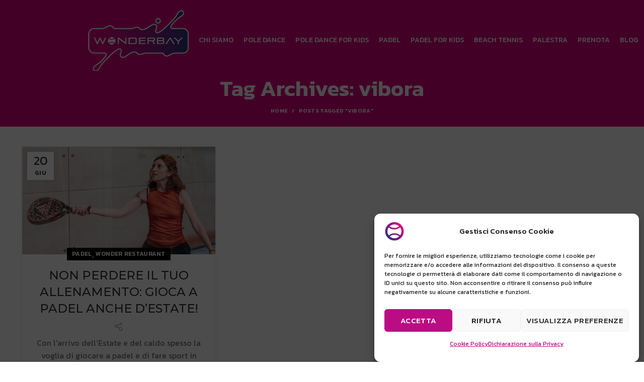

--- FILE ---
content_type: text/html; charset=UTF-8
request_url: https://www.wonderbay.sm/tag/vibora/
body_size: 18262
content:
<!DOCTYPE html>
<html lang="it-IT">
<head>
	<meta charset="UTF-8">
	<link rel="profile" href="https://gmpg.org/xfn/11">
	<link rel="pingback" href="https://www.wonderbay.sm/xmlrpc.php">

			<script>window.MSInputMethodContext && document.documentMode && document.write('<script src="https://www.wonderbay.sm/wp-content/themes/wonderbay/js/libs/ie11CustomProperties.min.js"><\/script>');</script>
		<title>vibora &#8211; Worderbay</title>
<meta name='robots' content='max-image-preview:large' />
<link rel='dns-prefetch' href='//fonts.googleapis.com' />
<link rel="alternate" type="application/rss+xml" title="Worderbay &raquo; Feed" href="https://www.wonderbay.sm/feed/" />
<link rel="alternate" type="application/rss+xml" title="Worderbay &raquo; Feed dei commenti" href="https://www.wonderbay.sm/comments/feed/" />
<link rel="alternate" type="application/rss+xml" title="Worderbay &raquo; vibora Feed del tag" href="https://www.wonderbay.sm/tag/vibora/feed/" />
<style id='wp-img-auto-sizes-contain-inline-css' type='text/css'>
img:is([sizes=auto i],[sizes^="auto," i]){contain-intrinsic-size:3000px 1500px}
/*# sourceURL=wp-img-auto-sizes-contain-inline-css */
</style>

<link rel='stylesheet' id='wp-block-library-css' href='https://www.wonderbay.sm/wp-includes/css/dist/block-library/style.min.css?ver=6.9' type='text/css' media='all' />
<style id='global-styles-inline-css' type='text/css'>
:root{--wp--preset--aspect-ratio--square: 1;--wp--preset--aspect-ratio--4-3: 4/3;--wp--preset--aspect-ratio--3-4: 3/4;--wp--preset--aspect-ratio--3-2: 3/2;--wp--preset--aspect-ratio--2-3: 2/3;--wp--preset--aspect-ratio--16-9: 16/9;--wp--preset--aspect-ratio--9-16: 9/16;--wp--preset--color--black: #000000;--wp--preset--color--cyan-bluish-gray: #abb8c3;--wp--preset--color--white: #ffffff;--wp--preset--color--pale-pink: #f78da7;--wp--preset--color--vivid-red: #cf2e2e;--wp--preset--color--luminous-vivid-orange: #ff6900;--wp--preset--color--luminous-vivid-amber: #fcb900;--wp--preset--color--light-green-cyan: #7bdcb5;--wp--preset--color--vivid-green-cyan: #00d084;--wp--preset--color--pale-cyan-blue: #8ed1fc;--wp--preset--color--vivid-cyan-blue: #0693e3;--wp--preset--color--vivid-purple: #9b51e0;--wp--preset--gradient--vivid-cyan-blue-to-vivid-purple: linear-gradient(135deg,rgb(6,147,227) 0%,rgb(155,81,224) 100%);--wp--preset--gradient--light-green-cyan-to-vivid-green-cyan: linear-gradient(135deg,rgb(122,220,180) 0%,rgb(0,208,130) 100%);--wp--preset--gradient--luminous-vivid-amber-to-luminous-vivid-orange: linear-gradient(135deg,rgb(252,185,0) 0%,rgb(255,105,0) 100%);--wp--preset--gradient--luminous-vivid-orange-to-vivid-red: linear-gradient(135deg,rgb(255,105,0) 0%,rgb(207,46,46) 100%);--wp--preset--gradient--very-light-gray-to-cyan-bluish-gray: linear-gradient(135deg,rgb(238,238,238) 0%,rgb(169,184,195) 100%);--wp--preset--gradient--cool-to-warm-spectrum: linear-gradient(135deg,rgb(74,234,220) 0%,rgb(151,120,209) 20%,rgb(207,42,186) 40%,rgb(238,44,130) 60%,rgb(251,105,98) 80%,rgb(254,248,76) 100%);--wp--preset--gradient--blush-light-purple: linear-gradient(135deg,rgb(255,206,236) 0%,rgb(152,150,240) 100%);--wp--preset--gradient--blush-bordeaux: linear-gradient(135deg,rgb(254,205,165) 0%,rgb(254,45,45) 50%,rgb(107,0,62) 100%);--wp--preset--gradient--luminous-dusk: linear-gradient(135deg,rgb(255,203,112) 0%,rgb(199,81,192) 50%,rgb(65,88,208) 100%);--wp--preset--gradient--pale-ocean: linear-gradient(135deg,rgb(255,245,203) 0%,rgb(182,227,212) 50%,rgb(51,167,181) 100%);--wp--preset--gradient--electric-grass: linear-gradient(135deg,rgb(202,248,128) 0%,rgb(113,206,126) 100%);--wp--preset--gradient--midnight: linear-gradient(135deg,rgb(2,3,129) 0%,rgb(40,116,252) 100%);--wp--preset--font-size--small: 13px;--wp--preset--font-size--medium: 20px;--wp--preset--font-size--large: 36px;--wp--preset--font-size--x-large: 42px;--wp--preset--spacing--20: 0.44rem;--wp--preset--spacing--30: 0.67rem;--wp--preset--spacing--40: 1rem;--wp--preset--spacing--50: 1.5rem;--wp--preset--spacing--60: 2.25rem;--wp--preset--spacing--70: 3.38rem;--wp--preset--spacing--80: 5.06rem;--wp--preset--shadow--natural: 6px 6px 9px rgba(0, 0, 0, 0.2);--wp--preset--shadow--deep: 12px 12px 50px rgba(0, 0, 0, 0.4);--wp--preset--shadow--sharp: 6px 6px 0px rgba(0, 0, 0, 0.2);--wp--preset--shadow--outlined: 6px 6px 0px -3px rgb(255, 255, 255), 6px 6px rgb(0, 0, 0);--wp--preset--shadow--crisp: 6px 6px 0px rgb(0, 0, 0);}:where(.is-layout-flex){gap: 0.5em;}:where(.is-layout-grid){gap: 0.5em;}body .is-layout-flex{display: flex;}.is-layout-flex{flex-wrap: wrap;align-items: center;}.is-layout-flex > :is(*, div){margin: 0;}body .is-layout-grid{display: grid;}.is-layout-grid > :is(*, div){margin: 0;}:where(.wp-block-columns.is-layout-flex){gap: 2em;}:where(.wp-block-columns.is-layout-grid){gap: 2em;}:where(.wp-block-post-template.is-layout-flex){gap: 1.25em;}:where(.wp-block-post-template.is-layout-grid){gap: 1.25em;}.has-black-color{color: var(--wp--preset--color--black) !important;}.has-cyan-bluish-gray-color{color: var(--wp--preset--color--cyan-bluish-gray) !important;}.has-white-color{color: var(--wp--preset--color--white) !important;}.has-pale-pink-color{color: var(--wp--preset--color--pale-pink) !important;}.has-vivid-red-color{color: var(--wp--preset--color--vivid-red) !important;}.has-luminous-vivid-orange-color{color: var(--wp--preset--color--luminous-vivid-orange) !important;}.has-luminous-vivid-amber-color{color: var(--wp--preset--color--luminous-vivid-amber) !important;}.has-light-green-cyan-color{color: var(--wp--preset--color--light-green-cyan) !important;}.has-vivid-green-cyan-color{color: var(--wp--preset--color--vivid-green-cyan) !important;}.has-pale-cyan-blue-color{color: var(--wp--preset--color--pale-cyan-blue) !important;}.has-vivid-cyan-blue-color{color: var(--wp--preset--color--vivid-cyan-blue) !important;}.has-vivid-purple-color{color: var(--wp--preset--color--vivid-purple) !important;}.has-black-background-color{background-color: var(--wp--preset--color--black) !important;}.has-cyan-bluish-gray-background-color{background-color: var(--wp--preset--color--cyan-bluish-gray) !important;}.has-white-background-color{background-color: var(--wp--preset--color--white) !important;}.has-pale-pink-background-color{background-color: var(--wp--preset--color--pale-pink) !important;}.has-vivid-red-background-color{background-color: var(--wp--preset--color--vivid-red) !important;}.has-luminous-vivid-orange-background-color{background-color: var(--wp--preset--color--luminous-vivid-orange) !important;}.has-luminous-vivid-amber-background-color{background-color: var(--wp--preset--color--luminous-vivid-amber) !important;}.has-light-green-cyan-background-color{background-color: var(--wp--preset--color--light-green-cyan) !important;}.has-vivid-green-cyan-background-color{background-color: var(--wp--preset--color--vivid-green-cyan) !important;}.has-pale-cyan-blue-background-color{background-color: var(--wp--preset--color--pale-cyan-blue) !important;}.has-vivid-cyan-blue-background-color{background-color: var(--wp--preset--color--vivid-cyan-blue) !important;}.has-vivid-purple-background-color{background-color: var(--wp--preset--color--vivid-purple) !important;}.has-black-border-color{border-color: var(--wp--preset--color--black) !important;}.has-cyan-bluish-gray-border-color{border-color: var(--wp--preset--color--cyan-bluish-gray) !important;}.has-white-border-color{border-color: var(--wp--preset--color--white) !important;}.has-pale-pink-border-color{border-color: var(--wp--preset--color--pale-pink) !important;}.has-vivid-red-border-color{border-color: var(--wp--preset--color--vivid-red) !important;}.has-luminous-vivid-orange-border-color{border-color: var(--wp--preset--color--luminous-vivid-orange) !important;}.has-luminous-vivid-amber-border-color{border-color: var(--wp--preset--color--luminous-vivid-amber) !important;}.has-light-green-cyan-border-color{border-color: var(--wp--preset--color--light-green-cyan) !important;}.has-vivid-green-cyan-border-color{border-color: var(--wp--preset--color--vivid-green-cyan) !important;}.has-pale-cyan-blue-border-color{border-color: var(--wp--preset--color--pale-cyan-blue) !important;}.has-vivid-cyan-blue-border-color{border-color: var(--wp--preset--color--vivid-cyan-blue) !important;}.has-vivid-purple-border-color{border-color: var(--wp--preset--color--vivid-purple) !important;}.has-vivid-cyan-blue-to-vivid-purple-gradient-background{background: var(--wp--preset--gradient--vivid-cyan-blue-to-vivid-purple) !important;}.has-light-green-cyan-to-vivid-green-cyan-gradient-background{background: var(--wp--preset--gradient--light-green-cyan-to-vivid-green-cyan) !important;}.has-luminous-vivid-amber-to-luminous-vivid-orange-gradient-background{background: var(--wp--preset--gradient--luminous-vivid-amber-to-luminous-vivid-orange) !important;}.has-luminous-vivid-orange-to-vivid-red-gradient-background{background: var(--wp--preset--gradient--luminous-vivid-orange-to-vivid-red) !important;}.has-very-light-gray-to-cyan-bluish-gray-gradient-background{background: var(--wp--preset--gradient--very-light-gray-to-cyan-bluish-gray) !important;}.has-cool-to-warm-spectrum-gradient-background{background: var(--wp--preset--gradient--cool-to-warm-spectrum) !important;}.has-blush-light-purple-gradient-background{background: var(--wp--preset--gradient--blush-light-purple) !important;}.has-blush-bordeaux-gradient-background{background: var(--wp--preset--gradient--blush-bordeaux) !important;}.has-luminous-dusk-gradient-background{background: var(--wp--preset--gradient--luminous-dusk) !important;}.has-pale-ocean-gradient-background{background: var(--wp--preset--gradient--pale-ocean) !important;}.has-electric-grass-gradient-background{background: var(--wp--preset--gradient--electric-grass) !important;}.has-midnight-gradient-background{background: var(--wp--preset--gradient--midnight) !important;}.has-small-font-size{font-size: var(--wp--preset--font-size--small) !important;}.has-medium-font-size{font-size: var(--wp--preset--font-size--medium) !important;}.has-large-font-size{font-size: var(--wp--preset--font-size--large) !important;}.has-x-large-font-size{font-size: var(--wp--preset--font-size--x-large) !important;}
/*# sourceURL=global-styles-inline-css */
</style>

<style id='classic-theme-styles-inline-css' type='text/css'>
/*! This file is auto-generated */
.wp-block-button__link{color:#fff;background-color:#32373c;border-radius:9999px;box-shadow:none;text-decoration:none;padding:calc(.667em + 2px) calc(1.333em + 2px);font-size:1.125em}.wp-block-file__button{background:#32373c;color:#fff;text-decoration:none}
/*# sourceURL=/wp-includes/css/classic-themes.min.css */
</style>
<link rel='stylesheet' id='wpa-css-css' href='https://www.wonderbay.sm/wp-content/plugins/honeypot/includes/css/wpa.css?ver=2.3.04' type='text/css' media='all' />
<link rel='stylesheet' id='cmplz-general-css' href='https://www.wonderbay.sm/wp-content/plugins/complianz-gdpr-premium/assets/css/cookieblocker.min.css?ver=1766079261' type='text/css' media='all' />
<link rel='stylesheet' id='js_composer_front-css' href='https://www.wonderbay.sm/wp-content/plugins/js_composer/assets/css/js_composer.min.css?ver=6.7.0' type='text/css' media='all' />
<link rel='stylesheet' id='bootstrap-css' href='https://www.wonderbay.sm/wp-content/themes/wonderbay/css/bootstrap.min.css?ver=6.1.4' type='text/css' media='all' />
<link rel='stylesheet' id='woodmart-style-css' href='https://www.wonderbay.sm/wp-content/themes/wonderbay/css/parts/base.min.css?ver=6.1.4' type='text/css' media='all' />
<link rel='stylesheet' id='wd-footer-base-css' href='https://www.wonderbay.sm/wp-content/themes/wonderbay/css/parts/footer-base.min.css?ver=6.1.4' type='text/css' media='all' />
<link rel='stylesheet' id='wd-blog-base-css' href='https://www.wonderbay.sm/wp-content/themes/wonderbay/css/parts/blog-base.min.css?ver=6.1.4' type='text/css' media='all' />
<link rel='stylesheet' id='wd-wp-gutenberg-css' href='https://www.wonderbay.sm/wp-content/themes/wonderbay/css/parts/wp-gutenberg.min.css?ver=6.1.4' type='text/css' media='all' />
<link rel='stylesheet' id='wd-wpcf7-css' href='https://www.wonderbay.sm/wp-content/themes/wonderbay/css/parts/int-wpcf7.min.css?ver=6.1.4' type='text/css' media='all' />
<link rel='stylesheet' id='wd-revolution-slider-css' href='https://www.wonderbay.sm/wp-content/themes/wonderbay/css/parts/int-revolution-slider.min.css?ver=6.1.4' type='text/css' media='all' />
<link rel='stylesheet' id='wd-wpbakery-base-css' href='https://www.wonderbay.sm/wp-content/themes/wonderbay/css/parts/int-wpbakery-base.min.css?ver=6.1.4' type='text/css' media='all' />
<link rel='stylesheet' id='child-style-css' href='https://www.wonderbay.sm/wp-content/themes/wonderbay-child/style.css?ver=6.1.4' type='text/css' media='all' />
<link rel='stylesheet' id='wd-header-base-css' href='https://www.wonderbay.sm/wp-content/themes/wonderbay/css/parts/header-base.min.css?ver=6.1.4' type='text/css' media='all' />
<link rel='stylesheet' id='wd-mod-tools-css' href='https://www.wonderbay.sm/wp-content/themes/wonderbay/css/parts/mod-tools.min.css?ver=6.1.4' type='text/css' media='all' />
<link rel='stylesheet' id='wd-page-title-css' href='https://www.wonderbay.sm/wp-content/themes/wonderbay/css/parts/page-title.min.css?ver=6.1.4' type='text/css' media='all' />
<link rel='stylesheet' id='wd-blog-loop-base-old-css' href='https://www.wonderbay.sm/wp-content/themes/wonderbay/css/parts/blog-loop-base-old.min.css?ver=6.1.4' type='text/css' media='all' />
<link rel='stylesheet' id='wd-blog-loop-design-masonry-css' href='https://www.wonderbay.sm/wp-content/themes/wonderbay/css/parts/blog-loop-design-masonry.min.css?ver=6.1.4' type='text/css' media='all' />
<link rel='stylesheet' id='wd-social-icons-css' href='https://www.wonderbay.sm/wp-content/themes/wonderbay/css/parts/el-social-icons.min.css?ver=6.1.4' type='text/css' media='all' />
<link rel='stylesheet' id='wd-scroll-top-css' href='https://www.wonderbay.sm/wp-content/themes/wonderbay/css/parts/opt-scrolltotop.min.css?ver=6.1.4' type='text/css' media='all' />
<link rel='stylesheet' id='xts-style-header_444032-css' href='https://www.wonderbay.sm/wp-content/uploads/2021/09/xts-header_444032-1630932415.css?ver=6.1.4' type='text/css' media='all' />
<link rel='stylesheet' id='xts-style-theme_settings_default-css' href='https://www.wonderbay.sm/wp-content/uploads/2022/06/xts-theme_settings_default-1654610734.css?ver=6.1.4' type='text/css' media='all' />
<link rel='stylesheet' id='xts-google-fonts-css' href='https://fonts.googleapis.com/css?family=Kanit%3A400%2C600%2C500%7CMontserrat%3A400%2C600%2C500&#038;ver=6.1.4' type='text/css' media='all' />
<script type="text/javascript" src="https://www.wonderbay.sm/wp-includes/js/jquery/jquery.min.js?ver=3.7.1" id="jquery-core-js"></script>
<script type="text/javascript" src="https://www.wonderbay.sm/wp-includes/js/jquery/jquery-migrate.min.js?ver=3.4.1" id="jquery-migrate-js"></script>
<script type="text/javascript" src="https://www.wonderbay.sm/wp-content/plugins/revslider/public/assets/js/rbtools.min.js?ver=6.5.7" async id="tp-tools-js"></script>
<script type="text/javascript" src="https://www.wonderbay.sm/wp-content/plugins/revslider/public/assets/js/rs6.min.js?ver=6.5.7" async id="revmin-js"></script>
<script type="text/javascript" src="https://www.wonderbay.sm/wp-content/themes/wonderbay/js/libs/device.min.js?ver=6.1.4" id="wd-device-library-js"></script>
<link rel="https://api.w.org/" href="https://www.wonderbay.sm/wp-json/" /><link rel="alternate" title="JSON" type="application/json" href="https://www.wonderbay.sm/wp-json/wp/v2/tags/60" /><link rel="EditURI" type="application/rsd+xml" title="RSD" href="https://www.wonderbay.sm/xmlrpc.php?rsd" />
			<style>.cmplz-hidden {
					display: none !important;
				}</style>    <meta name="facebook-domain-verification"content="v224ky2kl13fur9t3lmgdwu3u0efbl" />
    <meta name="theme-color" content="">					<meta name="viewport" content="width=device-width, initial-scale=1.0, maximum-scale=1.0, user-scalable=no">
							
					<meta name="generator" content="Powered by WPBakery Page Builder - drag and drop page builder for WordPress."/>
<meta name="generator" content="Powered by Slider Revolution 6.5.7 - responsive, Mobile-Friendly Slider Plugin for WordPress with comfortable drag and drop interface." />
<link rel="icon" href="https://www.wonderbay.sm/wp-content/uploads/2021/08/cropped-wonder-bay-fav-32x32.png" sizes="32x32" />
<link rel="icon" href="https://www.wonderbay.sm/wp-content/uploads/2021/08/cropped-wonder-bay-fav-192x192.png" sizes="192x192" />
<link rel="apple-touch-icon" href="https://www.wonderbay.sm/wp-content/uploads/2021/08/cropped-wonder-bay-fav-180x180.png" />
<meta name="msapplication-TileImage" content="https://www.wonderbay.sm/wp-content/uploads/2021/08/cropped-wonder-bay-fav-270x270.png" />
<script type="text/javascript">function setREVStartSize(e){
			//window.requestAnimationFrame(function() {				 
				window.RSIW = window.RSIW===undefined ? window.innerWidth : window.RSIW;	
				window.RSIH = window.RSIH===undefined ? window.innerHeight : window.RSIH;	
				try {								
					var pw = document.getElementById(e.c).parentNode.offsetWidth,
						newh;
					pw = pw===0 || isNaN(pw) ? window.RSIW : pw;
					e.tabw = e.tabw===undefined ? 0 : parseInt(e.tabw);
					e.thumbw = e.thumbw===undefined ? 0 : parseInt(e.thumbw);
					e.tabh = e.tabh===undefined ? 0 : parseInt(e.tabh);
					e.thumbh = e.thumbh===undefined ? 0 : parseInt(e.thumbh);
					e.tabhide = e.tabhide===undefined ? 0 : parseInt(e.tabhide);
					e.thumbhide = e.thumbhide===undefined ? 0 : parseInt(e.thumbhide);
					e.mh = e.mh===undefined || e.mh=="" || e.mh==="auto" ? 0 : parseInt(e.mh,0);		
					if(e.layout==="fullscreen" || e.l==="fullscreen") 						
						newh = Math.max(e.mh,window.RSIH);					
					else{					
						e.gw = Array.isArray(e.gw) ? e.gw : [e.gw];
						for (var i in e.rl) if (e.gw[i]===undefined || e.gw[i]===0) e.gw[i] = e.gw[i-1];					
						e.gh = e.el===undefined || e.el==="" || (Array.isArray(e.el) && e.el.length==0)? e.gh : e.el;
						e.gh = Array.isArray(e.gh) ? e.gh : [e.gh];
						for (var i in e.rl) if (e.gh[i]===undefined || e.gh[i]===0) e.gh[i] = e.gh[i-1];
											
						var nl = new Array(e.rl.length),
							ix = 0,						
							sl;					
						e.tabw = e.tabhide>=pw ? 0 : e.tabw;
						e.thumbw = e.thumbhide>=pw ? 0 : e.thumbw;
						e.tabh = e.tabhide>=pw ? 0 : e.tabh;
						e.thumbh = e.thumbhide>=pw ? 0 : e.thumbh;					
						for (var i in e.rl) nl[i] = e.rl[i]<window.RSIW ? 0 : e.rl[i];
						sl = nl[0];									
						for (var i in nl) if (sl>nl[i] && nl[i]>0) { sl = nl[i]; ix=i;}															
						var m = pw>(e.gw[ix]+e.tabw+e.thumbw) ? 1 : (pw-(e.tabw+e.thumbw)) / (e.gw[ix]);					
						newh =  (e.gh[ix] * m) + (e.tabh + e.thumbh);
					}
					var el = document.getElementById(e.c);
					if (el!==null && el) el.style.height = newh+"px";					
					el = document.getElementById(e.c+"_wrapper");
					if (el!==null && el) {
						el.style.height = newh+"px";
						el.style.display = "block";
					}
				} catch(e){
					console.log("Failure at Presize of Slider:" + e)
				}					   
			//});
		  };</script>
		<style type="text/css" id="wp-custom-css">
			#cmplz-document {
	max-width: 100%;
}		</style>
		<style>
		
		</style><noscript><style> .wpb_animate_when_almost_visible { opacity: 1; }</style></noscript><link rel='stylesheet' id='rs-plugin-settings-css' href='https://www.wonderbay.sm/wp-content/plugins/revslider/public/assets/css/rs6.css?ver=6.5.7' type='text/css' media='all' />
<style id='rs-plugin-settings-inline-css' type='text/css'>
#rs-demo-id {}
/*# sourceURL=rs-plugin-settings-inline-css */
</style>
</head>

<body data-rsssl=1 class="archive tag tag-vibora tag-60 wp-theme-wonderbay wp-child-theme-wonderbay-child wrapper-full-width  form-style-square  form-border-width-2 categories-accordion-on woodmart-archive-blog woodmart-ajax-shop-on offcanvas-sidebar-mobile offcanvas-sidebar-tablet wd-header-overlap woodmart-header-overcontent wpb-js-composer js-comp-ver-6.7.0 vc_responsive">
				
	
	<div class="website-wrapper">
									<header class="whb-header whb-overcontent whb-sticky-shadow whb-scroll-stick whb-sticky-real">
					<div class="whb-main-header">
	
<div class="whb-row whb-general-header whb-sticky-row whb-without-bg whb-without-border whb-color-light whb-flex-equal-sides">
	<div class="container">
		<div class="whb-flex-row whb-general-header-inner">
			<div class="whb-column whb-col-left whb-visible-lg">
	<div class="site-logo 
">
	<a href="https://www.wonderbay.sm/" class="wd-logo wd-main-logo woodmart-logo woodmart-main-logo" rel="home">
		<img src="https://www.wonderbay.sm/wp-content/uploads/2018/04/logo_wonderbay.png" alt="Worderbay" style="max-width: 250px;" />	</a>
	</div>
</div>
<div class="whb-column whb-col-center whb-visible-lg whb-empty-column">
	</div>
<div class="whb-column whb-col-right whb-visible-lg">
	<div class="wd-header-nav wd-header-main-nav text-right navigation-style-default" role="navigation">
	<ul id="menu-main-menu" class="menu wd-nav wd-nav-main wd-style-default"><li id="menu-item-872" class="menu-item menu-item-type-custom menu-item-object-custom menu-item-home menu-item-872 item-level-0 menu-item-design-default menu-simple-dropdown wd-event-hover"><a href="https://www.wonderbay.sm/#chi-siamo" class="woodmart-nav-link"><span class="nav-link-text">Chi siamo</span></a></li>
<li id="menu-item-873" class="menu-item menu-item-type-custom menu-item-object-custom menu-item-home menu-item-873 item-level-0 menu-item-design-default menu-simple-dropdown wd-event-hover"><a href="https://www.wonderbay.sm/#pole-dance" class="woodmart-nav-link"><span class="nav-link-text">Pole Dance</span></a></li>
<li id="menu-item-1131" class="menu-item menu-item-type-custom menu-item-object-custom menu-item-home menu-item-1131 item-level-0 menu-item-design-default menu-simple-dropdown wd-event-hover"><a href="https://www.wonderbay.sm/#pole-dance-for-kids" class="woodmart-nav-link"><span class="nav-link-text">Pole Dance for Kids</span></a></li>
<li id="menu-item-875" class="menu-item menu-item-type-custom menu-item-object-custom menu-item-home menu-item-875 item-level-0 menu-item-design-default menu-simple-dropdown wd-event-hover"><a href="https://www.wonderbay.sm/#padel" class="woodmart-nav-link"><span class="nav-link-text">Padel</span></a></li>
<li id="menu-item-1132" class="menu-item menu-item-type-custom menu-item-object-custom menu-item-home menu-item-1132 item-level-0 menu-item-design-default menu-simple-dropdown wd-event-hover"><a href="https://www.wonderbay.sm/#padel-for-kids" class="woodmart-nav-link"><span class="nav-link-text">Padel for Kids</span></a></li>
<li id="menu-item-874" class="menu-item menu-item-type-custom menu-item-object-custom menu-item-home menu-item-874 item-level-0 menu-item-design-default menu-simple-dropdown wd-event-hover"><a href="https://www.wonderbay.sm/#beach-tennis" class="woodmart-nav-link"><span class="nav-link-text">Beach Tennis</span></a></li>
<li id="menu-item-1275" class="menu-item menu-item-type-custom menu-item-object-custom menu-item-home menu-item-1275 item-level-0 menu-item-design-default menu-simple-dropdown wd-event-hover"><a href="https://www.wonderbay.sm/#palestra" class="woodmart-nav-link"><span class="nav-link-text">Palestra</span></a></li>
<li id="menu-item-876" class="menu-item menu-item-type-custom menu-item-object-custom menu-item-home menu-item-876 item-level-0 menu-item-design-default menu-simple-dropdown wd-event-hover"><a href="https://www.wonderbay.sm/#prenota" class="woodmart-nav-link"><span class="nav-link-text">Prenota</span></a></li>
<li id="menu-item-878" class="menu-item menu-item-type-post_type menu-item-object-page current_page_parent menu-item-878 item-level-0 menu-item-design-default menu-simple-dropdown wd-event-hover"><a href="https://www.wonderbay.sm/blog/" class="woodmart-nav-link"><span class="nav-link-text">Blog</span></a></li>
<li id="menu-item-877" class="menu-item menu-item-type-custom menu-item-object-custom menu-item-home menu-item-877 item-level-0 menu-item-design-default menu-simple-dropdown wd-event-hover"><a href="https://www.wonderbay.sm/#form" class="woodmart-nav-link"><span class="nav-link-text">Contattaci</span></a></li>
</ul></div><!--END MAIN-NAV-->
</div>
<div class="whb-column whb-mobile-left whb-hidden-lg">
	<div class="site-logo 
 wd-switch-logo">
	<a href="https://www.wonderbay.sm/" class="wd-logo wd-main-logo woodmart-logo woodmart-main-logo" rel="home">
		<img width="200" height="121" src="https://www.wonderbay.sm/wp-content/uploads/2018/04/logo_wonderbay.png" class="attachment-full size-full" alt="" style="max-width:140px;" decoding="async" />	</a>
					<a href="https://www.wonderbay.sm/" class="wd-logo wd-sticky-logo" rel="home">
			<img width="200" height="121" src="https://www.wonderbay.sm/wp-content/uploads/2018/04/logo_wonderbay.png" class="attachment-full size-full" alt="" style="max-width:80px;" decoding="async" />		</a>
	</div>
</div>
<div class="whb-column whb-mobile-center whb-hidden-lg whb-empty-column">
	</div>
<div class="whb-column whb-mobile-right whb-hidden-lg">
	<div class="wd-tools-element wd-header-mobile-nav wd-style-icon woodmart-burger-icon">
	<a href="#" rel="nofollow">
		<span class="wd-tools-icon woodmart-burger">
					</span>
	
		<span class="wd-tools-text">Menu</span>
	</a>
</div><!--END wd-header-mobile-nav--></div>
		</div>
	</div>
</div>
</div>
				</header>
			
								<div class="main-page-wrapper">
		
						<div class="page-title page-title-default title-size-small title-design-centered color-scheme-light title-blog" style="">
					<div class="container">
													<h1 class="entry-title title">Tag Archives: vibora</h1>
												<div class="breadcrumbs" xmlns:v="https://schema.org/"><a href="https://www.wonderbay.sm/" rel="v:url" property="v:title">Home</a> &raquo; <span class="current">Posts Tagged &quot;vibora&quot;</span></div><!-- .breadcrumbs -->					</div>
				</div>
			
		<!-- MAIN CONTENT AREA -->
				<div class="container">
			<div class="row content-layout-wrapper align-items-start">
				

<div class="site-content col-lg-12 col-12 col-md-12" role="main">

	
			
				
					
					
					
				
									<div class="wd-blog-holder blog-pagination-pagination masonry-container wd-spacing-20 row" id="6972fb8928ec3" data-paged="1" data-source="main_loop">
				
					
											
<article id="post-1028" class="blog-design-masonry blog-post-loop blog-style-shadow  col-md-4 col-sm-6 col-12 post-1028 post type-post status-publish format-standard has-post-thumbnail hentry category-padel category-wonder-restaurant tag-bandeja tag-giocare-a-padel tag-vibora">
	<div class="article-inner">
					<header class="entry-header">
									<figure id="carousel-220" class="entry-thumbnail">
						
							<div class="post-img-wrapp">
								<a href="https://www.wonderbay.sm/non-perdere-il-tuo-allenamento-gioca-a-padel-anche-destate/">
									<img width="1024" height="576" src="https://www.wonderbay.sm/wp-content/uploads/2022/06/padel-1024x576.jpg" class="attachment-large wp-post-image attachment-large" alt="padel" decoding="async" fetchpriority="high" srcset="https://www.wonderbay.sm/wp-content/uploads/2022/06/padel-1024x576.jpg 1024w, https://www.wonderbay.sm/wp-content/uploads/2022/06/padel-300x169.jpg 300w, https://www.wonderbay.sm/wp-content/uploads/2022/06/padel-768x432.jpg 768w, https://www.wonderbay.sm/wp-content/uploads/2022/06/padel-1536x864.jpg 1536w, https://www.wonderbay.sm/wp-content/uploads/2022/06/padel.jpg 1920w" sizes="(max-width: 1024px) 100vw, 1024px" />								</a>
							</div>
							<div class="post-image-mask">
								<span></span>
							</div>

						
					</figure>
				
												<div class="post-date wd-post-date wd-style-with-bg woodmart-post-date" onclick="">
				<span class="post-date-day">
					20				</span>
				<span class="post-date-month">
					Giu				</span>
			</div>
						
			</header><!-- .entry-header -->

		<div class="article-body-container">
			
									<div class="meta-categories-wrapp"><div class="meta-post-categories wd-post-cat wd-style-with-bg"><a href="https://www.wonderbay.sm/category/padel/" rel="category tag">Padel</a>, <a href="https://www.wonderbay.sm/category/wonder-restaurant/" rel="category tag">Wonder Restaurant</a></div></div>
				
									<h3 class="wd-entities-title title post-title">
						<a href="https://www.wonderbay.sm/non-perdere-il-tuo-allenamento-gioca-a-padel-anche-destate/" rel="bookmark">Non perdere il tuo allenamento: gioca a padel anche d&#8217;Estate!</a>
					</h3>
				
									<div class="entry-meta wd-entry-meta">
									<ul class="entry-meta-list">
									<li class="modified-date">
								<time class="updated" datetime="2022-06-14T00:39:57+02:00">
			14 Giugno 2022		</time>
							</li>

					
											<li class="meta-author">
												By		
					<img alt='author-avatar' src='https://secure.gravatar.com/avatar/a4b59fade6eac8202dd7443d354eed164759918fd9a7521b385a163490741f3f?s=32&#038;d=mm&#038;r=g' srcset='https://secure.gravatar.com/avatar/a4b59fade6eac8202dd7443d354eed164759918fd9a7521b385a163490741f3f?s=64&#038;d=mm&#038;r=g 2x' class='avatar avatar-32 photo' height='32' width='32' decoding='async'/>		
		<a href="https://www.wonderbay.sm/author/andrea/" rel="author">
			<span class="vcard author author_name">
				<span class="fn">Andrea Zafferani</span>
			</span>
		</a>
								</li>
					
					
												</ul>
							</div><!-- .entry-meta -->
											<div class="hovered-social-icons wd-tltp wd-tltp-top">
							<div class="wd-tooltip-label">
								
			<div class="wd-social-icons woodmart-social-icons text-center icons-design-default icons-size-small color-scheme-light social-share social-form-circle">
									<a rel="noopener noreferrer nofollow" href="https://www.facebook.com/sharer/sharer.php?u=https://www.wonderbay.sm/non-perdere-il-tuo-allenamento-gioca-a-padel-anche-destate/" target="_blank" class=" wd-social-icon social-facebook">
						<span class="wd-icon"></span>
											</a>
				
									<a rel="noopener noreferrer nofollow" href="https://twitter.com/share?url=https://www.wonderbay.sm/non-perdere-il-tuo-allenamento-gioca-a-padel-anche-destate/" target="_blank" class=" wd-social-icon social-twitter">
						<span class="wd-icon"></span>
											</a>
				
				
				
				
									<a rel="noopener noreferrer nofollow" href="https://pinterest.com/pin/create/button/?url=https://www.wonderbay.sm/non-perdere-il-tuo-allenamento-gioca-a-padel-anche-destate/&media=https://www.wonderbay.sm/wp-content/uploads/2022/06/padel.jpg&description=Non+perdere+il+tuo+allenamento%3A+gioca+a+padel+anche+d%26%238217%3BEstate%21" target="_blank" class=" wd-social-icon social-pinterest">
						<span class="wd-icon"></span>
											</a>
				
				
									<a rel="noopener noreferrer nofollow" href="https://www.linkedin.com/shareArticle?mini=true&url=https://www.wonderbay.sm/non-perdere-il-tuo-allenamento-gioca-a-padel-anche-destate/" target="_blank" class=" wd-social-icon social-linkedin">
						<span class="wd-icon"></span>
											</a>
				
				
				
				
				
				
				
				
				
				
								
								
				
									<a rel="noopener noreferrer nofollow" href="https://telegram.me/share/url?url=https://www.wonderbay.sm/non-perdere-il-tuo-allenamento-gioca-a-padel-anche-destate/" target="_blank" class=" wd-social-icon social-tg">
						<span class="wd-icon"></span>
											</a>
								
				
			</div>

									</div>
						</div>
												
							<div class="entry-content wd-entry-content woodmart-entry-content">
					Con l'arrivo dell'Estate e del caldo spesso la voglia di giocare a padel e di fare sport in generale viene meno, ma è proprio questo pe...<p class="read-more-section"><a class="btn-read-more more-link" href="https://www.wonderbay.sm/non-perdere-il-tuo-allenamento-gioca-a-padel-anche-destate/">Continua a leggere</a></p>									</div><!-- .entry-content -->
			
			
					</div>
	</div>
</article><!-- #post -->


					
					
									</div>

									

			
		
</div><!-- .site-content -->


			</div><!-- .main-page-wrapper --> 
			</div> <!-- end row -->
	</div> <!-- end container -->

	
			<footer class="footer-container color-scheme-dark">
				<div class="container main-footer">
		<aside class="footer-sidebar widget-area row" role="complementary">
									<div class="footer-column footer-column-1 col-12">
							<div id="custom_html-2" class="widget_text wd-widget widget footer-widget  widget_custom_html"><div class="textwidget custom-html-widget"><p style="text-align: center;"><img src="/wp-content/uploads/2018/04/logo_wonderbay.png" /></p>
<p style="text-align: center; font-size: 16px; font-weight: 400;"><strong style="color:#000;">Beach Planet San Marino srl</strong><br>
Via dei Giacinti, 20 - 47899 Serravalle (RSM)<br>
<a href="tel:0549904168">(+378) 0549 904168</a> | <a href="url">info@wonderbay.sm</a><br>
COE 23706</p>

<div class="wd-social-icons woodmart-social-icons text-center icons-design-bordered icons-size- color-scheme-dark social-follow social-form-circle">
									<a rel="noopener noreferrer nofollow" href="https://www.facebook.com/wonderbaysanmarino" target="_blank" class=" wd-social-icon social-facebook">
						<span class="wd-icon"></span>
											</a>
				
				
				
									<a rel="noopener noreferrer nofollow" href="https://www.instagram.com/wonderbaysanmarino/" target="_blank" class=" wd-social-icon social-instagram">
						<span class="wd-icon"></span>
											</a>
				
				
				
				
				
				
				
				
				
				
				
				
				
				
								
								
				
								
				
			</div></div></div>						</div>
													</aside><!-- .footer-sidebar -->
	</div>
	
							<div class="copyrights-wrapper copyrights-two-columns">
					<div class="container">
						<div class="min-footer">
							<div class="col-left set-cont-mb-s reset-last-child">
																	<small><strong style="color:#000">WONDERBAY</strong> <i class="fa fa-copyright"></i>  2021 - <a href="https://www.thespacesm.com/" target="_blank" style="color:#777">Web Agency</a> <a href="https://www.thespacesm.com/" target="_blank"><img style="width: 35px;margin-bottom: 2px" src="/wp-content/uploads/2021/08/logo-solo_deff.png" /></a> </small>															</div>
															<div class="col-right set-cont-mb-s reset-last-child">
									<small><a href="/dichiarazione-sulla-privacy-ue/" target="_blank">PRIVACY POLICY</a> | <a href="/cookie-policy-ue/" target="_blank">COOKIE POLICY</a> </small>								</div>
													</div>
					</div>
				</div>
					</footer>
	</div> <!-- end wrapper -->
<div class="wd-close-side woodmart-close-side"></div>
			<a href="#" class="scrollToTop"></a>
		<div class="mobile-nav wd-side-hidden wd-right wd-right"><ul id="menu-main-menu-1" class="mobile-pages-menu wd-nav wd-nav-mobile wd-active site-mobile-menu"><li class="menu-item menu-item-type-custom menu-item-object-custom menu-item-home menu-item-872 item-level-0"><a href="https://www.wonderbay.sm/#chi-siamo" class="woodmart-nav-link"><span class="nav-link-text">Chi siamo</span></a></li>
<li class="menu-item menu-item-type-custom menu-item-object-custom menu-item-home menu-item-873 item-level-0"><a href="https://www.wonderbay.sm/#pole-dance" class="woodmart-nav-link"><span class="nav-link-text">Pole Dance</span></a></li>
<li class="menu-item menu-item-type-custom menu-item-object-custom menu-item-home menu-item-1131 item-level-0"><a href="https://www.wonderbay.sm/#pole-dance-for-kids" class="woodmart-nav-link"><span class="nav-link-text">Pole Dance for Kids</span></a></li>
<li class="menu-item menu-item-type-custom menu-item-object-custom menu-item-home menu-item-875 item-level-0"><a href="https://www.wonderbay.sm/#padel" class="woodmart-nav-link"><span class="nav-link-text">Padel</span></a></li>
<li class="menu-item menu-item-type-custom menu-item-object-custom menu-item-home menu-item-1132 item-level-0"><a href="https://www.wonderbay.sm/#padel-for-kids" class="woodmart-nav-link"><span class="nav-link-text">Padel for Kids</span></a></li>
<li class="menu-item menu-item-type-custom menu-item-object-custom menu-item-home menu-item-874 item-level-0"><a href="https://www.wonderbay.sm/#beach-tennis" class="woodmart-nav-link"><span class="nav-link-text">Beach Tennis</span></a></li>
<li class="menu-item menu-item-type-custom menu-item-object-custom menu-item-home menu-item-1275 item-level-0"><a href="https://www.wonderbay.sm/#palestra" class="woodmart-nav-link"><span class="nav-link-text">Palestra</span></a></li>
<li class="menu-item menu-item-type-custom menu-item-object-custom menu-item-home menu-item-876 item-level-0"><a href="https://www.wonderbay.sm/#prenota" class="woodmart-nav-link"><span class="nav-link-text">Prenota</span></a></li>
<li class="menu-item menu-item-type-post_type menu-item-object-page current_page_parent menu-item-878 item-level-0"><a href="https://www.wonderbay.sm/blog/" class="woodmart-nav-link"><span class="nav-link-text">Blog</span></a></li>
<li class="menu-item menu-item-type-custom menu-item-object-custom menu-item-home menu-item-877 item-level-0"><a href="https://www.wonderbay.sm/#form" class="woodmart-nav-link"><span class="nav-link-text">Contattaci</span></a></li>
</ul>
		</div><!--END MOBILE-NAV-->
		<script type="text/javascript">
			window.RS_MODULES = window.RS_MODULES || {};
			window.RS_MODULES.modules = window.RS_MODULES.modules || {};
			window.RS_MODULES.waiting = window.RS_MODULES.waiting || [];
			window.RS_MODULES.defered = false;
			window.RS_MODULES.moduleWaiting = window.RS_MODULES.moduleWaiting || {};
			window.RS_MODULES.type = 'compiled';
		</script>
		<script type="speculationrules">
{"prefetch":[{"source":"document","where":{"and":[{"href_matches":"/*"},{"not":{"href_matches":["/wp-*.php","/wp-admin/*","/wp-content/uploads/*","/wp-content/*","/wp-content/plugins/*","/wp-content/themes/wonderbay-child/*","/wp-content/themes/wonderbay/*","/*\\?(.+)"]}},{"not":{"selector_matches":"a[rel~=\"nofollow\"]"}},{"not":{"selector_matches":".no-prefetch, .no-prefetch a"}}]},"eagerness":"conservative"}]}
</script>

<!-- Consent Management powered by Complianz | GDPR/CCPA Cookie Consent https://wordpress.org/plugins/complianz-gdpr -->
<div id="cmplz-cookiebanner-container"><div class="cmplz-cookiebanner cmplz-hidden banner-5 banner-cookie optin cmplz-bottom-right cmplz-categories-type-view-preferences" aria-modal="true" data-nosnippet="true" role="dialog" aria-live="polite" aria-labelledby="cmplz-header-5-optin" aria-describedby="cmplz-message-5-optin">
	<div class="cmplz-header">
		<div class="cmplz-logo"><img width="100" height="101" src="https://www.wonderbay.sm/wp-content/uploads/2021/08/wonder-bay-fav.png" class="attachment-cmplz_banner_image size-cmplz_banner_image" alt="Worderbay" decoding="async" loading="lazy" /></div>
		<div class="cmplz-title" id="cmplz-header-5-optin">Gestisci Consenso Cookie</div>
		<div class="cmplz-close" tabindex="0" role="button" aria-label="Chiudere dialogo">
			<svg aria-hidden="true" focusable="false" data-prefix="fas" data-icon="times" class="svg-inline--fa fa-times fa-w-11" role="img" xmlns="http://www.w3.org/2000/svg" viewBox="0 0 352 512"><path fill="currentColor" d="M242.72 256l100.07-100.07c12.28-12.28 12.28-32.19 0-44.48l-22.24-22.24c-12.28-12.28-32.19-12.28-44.48 0L176 189.28 75.93 89.21c-12.28-12.28-32.19-12.28-44.48 0L9.21 111.45c-12.28 12.28-12.28 32.19 0 44.48L109.28 256 9.21 356.07c-12.28 12.28-12.28 32.19 0 44.48l22.24 22.24c12.28 12.28 32.2 12.28 44.48 0L176 322.72l100.07 100.07c12.28 12.28 32.2 12.28 44.48 0l22.24-22.24c12.28-12.28 12.28-32.19 0-44.48L242.72 256z"></path></svg>
		</div>
	</div>

	<div class="cmplz-divider cmplz-divider-header"></div>
	<div class="cmplz-body">
		<div class="cmplz-message" id="cmplz-message-5-optin">Per fornire le migliori esperienze, utilizziamo tecnologie come i cookie per memorizzare e/o accedere alle informazioni del dispositivo. Il consenso a queste tecnologie ci permetterà di elaborare dati come il comportamento di navigazione o ID unici su questo sito. Non acconsentire o ritirare il consenso può influire negativamente su alcune caratteristiche e funzioni.</div>
		<!-- categories start -->
		<div class="cmplz-categories">
			<details class="cmplz-category cmplz-functional" >
				<summary>
						<span class="cmplz-category-header">
							<span class="cmplz-category-title">Funzionale</span>
							<span class='cmplz-always-active'>
								<span class="cmplz-banner-checkbox">
									<input type="checkbox"
										   id="cmplz-functional-optin"
										   data-category="cmplz_functional"
										   class="cmplz-consent-checkbox cmplz-functional"
										   size="40"
										   value="1"/>
									<label class="cmplz-label" for="cmplz-functional-optin"><span class="screen-reader-text">Funzionale</span></label>
								</span>
								Sempre attivo							</span>
							<span class="cmplz-icon cmplz-open">
								<svg xmlns="http://www.w3.org/2000/svg" viewBox="0 0 448 512"  height="18" ><path d="M224 416c-8.188 0-16.38-3.125-22.62-9.375l-192-192c-12.5-12.5-12.5-32.75 0-45.25s32.75-12.5 45.25 0L224 338.8l169.4-169.4c12.5-12.5 32.75-12.5 45.25 0s12.5 32.75 0 45.25l-192 192C240.4 412.9 232.2 416 224 416z"/></svg>
							</span>
						</span>
				</summary>
				<div class="cmplz-description">
					<span class="cmplz-description-functional">L'archiviazione tecnica o l'accesso sono strettamente necessari al fine legittimo di consentire l'uso di un servizio specifico esplicitamente richiesto dall'abbonato o dall'utente, o al solo scopo di effettuare la trasmissione di una comunicazione su una rete di comunicazione elettronica.</span>
				</div>
			</details>

			<details class="cmplz-category cmplz-preferences" >
				<summary>
						<span class="cmplz-category-header">
							<span class="cmplz-category-title">Preferenze</span>
							<span class="cmplz-banner-checkbox">
								<input type="checkbox"
									   id="cmplz-preferences-optin"
									   data-category="cmplz_preferences"
									   class="cmplz-consent-checkbox cmplz-preferences"
									   size="40"
									   value="1"/>
								<label class="cmplz-label" for="cmplz-preferences-optin"><span class="screen-reader-text">Preferenze</span></label>
							</span>
							<span class="cmplz-icon cmplz-open">
								<svg xmlns="http://www.w3.org/2000/svg" viewBox="0 0 448 512"  height="18" ><path d="M224 416c-8.188 0-16.38-3.125-22.62-9.375l-192-192c-12.5-12.5-12.5-32.75 0-45.25s32.75-12.5 45.25 0L224 338.8l169.4-169.4c12.5-12.5 32.75-12.5 45.25 0s12.5 32.75 0 45.25l-192 192C240.4 412.9 232.2 416 224 416z"/></svg>
							</span>
						</span>
				</summary>
				<div class="cmplz-description">
					<span class="cmplz-description-preferences">L'archiviazione tecnica o l'accesso sono necessari per lo scopo legittimo di memorizzare le preferenze che non sono richieste dall'abbonato o dall'utente.</span>
				</div>
			</details>

			<details class="cmplz-category cmplz-statistics" >
				<summary>
						<span class="cmplz-category-header">
							<span class="cmplz-category-title">Statistiche</span>
							<span class="cmplz-banner-checkbox">
								<input type="checkbox"
									   id="cmplz-statistics-optin"
									   data-category="cmplz_statistics"
									   class="cmplz-consent-checkbox cmplz-statistics"
									   size="40"
									   value="1"/>
								<label class="cmplz-label" for="cmplz-statistics-optin"><span class="screen-reader-text">Statistiche</span></label>
							</span>
							<span class="cmplz-icon cmplz-open">
								<svg xmlns="http://www.w3.org/2000/svg" viewBox="0 0 448 512"  height="18" ><path d="M224 416c-8.188 0-16.38-3.125-22.62-9.375l-192-192c-12.5-12.5-12.5-32.75 0-45.25s32.75-12.5 45.25 0L224 338.8l169.4-169.4c12.5-12.5 32.75-12.5 45.25 0s12.5 32.75 0 45.25l-192 192C240.4 412.9 232.2 416 224 416z"/></svg>
							</span>
						</span>
				</summary>
				<div class="cmplz-description">
					<span class="cmplz-description-statistics">L'archiviazione tecnica o l'accesso che viene utilizzato esclusivamente per scopi statistici.</span>
					<span class="cmplz-description-statistics-anonymous">L'archiviazione tecnica o l'accesso che viene utilizzato esclusivamente per scopi statistici anonimi. Senza un mandato di comparizione, una conformità volontaria da parte del vostro Fornitore di Servizi Internet, o ulteriori registrazioni da parte di terzi, le informazioni memorizzate o recuperate per questo scopo da sole non possono di solito essere utilizzate per l'identificazione.</span>
				</div>
			</details>
			<details class="cmplz-category cmplz-marketing" >
				<summary>
						<span class="cmplz-category-header">
							<span class="cmplz-category-title">Marketing</span>
							<span class="cmplz-banner-checkbox">
								<input type="checkbox"
									   id="cmplz-marketing-optin"
									   data-category="cmplz_marketing"
									   class="cmplz-consent-checkbox cmplz-marketing"
									   size="40"
									   value="1"/>
								<label class="cmplz-label" for="cmplz-marketing-optin"><span class="screen-reader-text">Marketing</span></label>
							</span>
							<span class="cmplz-icon cmplz-open">
								<svg xmlns="http://www.w3.org/2000/svg" viewBox="0 0 448 512"  height="18" ><path d="M224 416c-8.188 0-16.38-3.125-22.62-9.375l-192-192c-12.5-12.5-12.5-32.75 0-45.25s32.75-12.5 45.25 0L224 338.8l169.4-169.4c12.5-12.5 32.75-12.5 45.25 0s12.5 32.75 0 45.25l-192 192C240.4 412.9 232.2 416 224 416z"/></svg>
							</span>
						</span>
				</summary>
				<div class="cmplz-description">
					<span class="cmplz-description-marketing">L'archiviazione tecnica o l'accesso sono necessari per creare profili di utenti per inviare pubblicità, o per tracciare l'utente su un sito web o su diversi siti web per scopi di marketing simili.</span>
				</div>
			</details>
		</div><!-- categories end -->
			</div>

	<div class="cmplz-links cmplz-information">
		<ul>
			<li><a class="cmplz-link cmplz-manage-options cookie-statement" href="#" data-relative_url="#cmplz-manage-consent-container">Gestisci opzioni</a></li>
			<li><a class="cmplz-link cmplz-manage-third-parties cookie-statement" href="#" data-relative_url="#cmplz-cookies-overview">Gestisci servizi</a></li>
			<li><a class="cmplz-link cmplz-manage-vendors tcf cookie-statement" href="#" data-relative_url="#cmplz-tcf-wrapper">Gestisci {vendor_count} fornitori</a></li>
			<li><a class="cmplz-link cmplz-external cmplz-read-more-purposes tcf" target="_blank" rel="noopener noreferrer nofollow" href="https://cookiedatabase.org/tcf/purposes/" aria-label="Read more about TCF purposes on Cookie Database">Per saperne di più su questi scopi</a></li>
		</ul>
			</div>

	<div class="cmplz-divider cmplz-footer"></div>

	<div class="cmplz-buttons">
		<button class="cmplz-btn cmplz-accept">Accetta</button>
		<button class="cmplz-btn cmplz-deny">Rifiuta</button>
		<button class="cmplz-btn cmplz-view-preferences">Visualizza preferenze</button>
		<button class="cmplz-btn cmplz-save-preferences">Salva preferenze</button>
		<a class="cmplz-btn cmplz-manage-options tcf cookie-statement" href="#" data-relative_url="#cmplz-manage-consent-container">Visualizza preferenze</a>
			</div>

	
	<div class="cmplz-documents cmplz-links">
		<ul>
			<li><a class="cmplz-link cookie-statement" href="#" data-relative_url="">{title}</a></li>
			<li><a class="cmplz-link privacy-statement" href="#" data-relative_url="">{title}</a></li>
			<li><a class="cmplz-link impressum" href="#" data-relative_url="">{title}</a></li>
		</ul>
			</div>
</div>
</div>
					<div id="cmplz-manage-consent" data-nosnippet="true"><button class="cmplz-btn cmplz-hidden cmplz-manage-consent manage-consent-5">Gestisci consenso</button>

</div>        <!-- Global site tag (gtag.js) - Google Analytics -->
<script async src="https://www.googletagmanager.com/gtag/js?id=UA-206844259-1"></script>
<script>
  window.dataLayer = window.dataLayer || [];
  function gtag(){dataLayer.push(arguments);}
  gtag('js', new Date());

  gtag('config', 'UA-206844259-1');
</script>
    <script type="text/javascript" src="https://www.wonderbay.sm/wp-includes/js/dist/hooks.min.js?ver=dd5603f07f9220ed27f1" id="wp-hooks-js"></script>
<script type="text/javascript" src="https://www.wonderbay.sm/wp-includes/js/dist/i18n.min.js?ver=c26c3dc7bed366793375" id="wp-i18n-js"></script>
<script type="text/javascript" id="wp-i18n-js-after">
/* <![CDATA[ */
wp.i18n.setLocaleData( { 'text direction\u0004ltr': [ 'ltr' ] } );
//# sourceURL=wp-i18n-js-after
/* ]]> */
</script>
<script type="text/javascript" src="https://www.wonderbay.sm/wp-content/plugins/contact-form-7/includes/swv/js/index.js?ver=6.1.4" id="swv-js"></script>
<script type="text/javascript" id="contact-form-7-js-translations">
/* <![CDATA[ */
( function( domain, translations ) {
	var localeData = translations.locale_data[ domain ] || translations.locale_data.messages;
	localeData[""].domain = domain;
	wp.i18n.setLocaleData( localeData, domain );
} )( "contact-form-7", {"translation-revision-date":"2025-11-18 20:27:55+0000","generator":"GlotPress\/4.0.3","domain":"messages","locale_data":{"messages":{"":{"domain":"messages","plural-forms":"nplurals=2; plural=n != 1;","lang":"it"},"This contact form is placed in the wrong place.":["Questo modulo di contatto \u00e8 posizionato nel posto sbagliato."],"Error:":["Errore:"]}},"comment":{"reference":"includes\/js\/index.js"}} );
//# sourceURL=contact-form-7-js-translations
/* ]]> */
</script>
<script type="text/javascript" id="contact-form-7-js-before">
/* <![CDATA[ */
var wpcf7 = {
    "api": {
        "root": "https:\/\/www.wonderbay.sm\/wp-json\/",
        "namespace": "contact-form-7\/v1"
    },
    "cached": 1
};
//# sourceURL=contact-form-7-js-before
/* ]]> */
</script>
<script type="text/javascript" src="https://www.wonderbay.sm/wp-content/plugins/contact-form-7/includes/js/index.js?ver=6.1.4" id="contact-form-7-js"></script>
<script type="text/javascript" src="https://www.wonderbay.sm/wp-content/plugins/honeypot/includes/js/wpa.js?ver=2.3.04" id="wpascript-js"></script>
<script type="text/javascript" id="wpascript-js-after">
/* <![CDATA[ */
wpa_field_info = {"wpa_field_name":"yhabcf5890","wpa_field_value":53896,"wpa_add_test":"no"}
//# sourceURL=wpascript-js-after
/* ]]> */
</script>
<script type="text/javascript" src="https://www.google.com/recaptcha/api.js?render=6LeF-jocAAAAAEh_WJ83Gt3zr4U-xenaxASD0P3Y&amp;ver=3.0" id="google-recaptcha-js"></script>
<script type="text/javascript" src="https://www.wonderbay.sm/wp-includes/js/dist/vendor/wp-polyfill.min.js?ver=3.15.0" id="wp-polyfill-js"></script>
<script type="text/javascript" id="wpcf7-recaptcha-js-before">
/* <![CDATA[ */
var wpcf7_recaptcha = {
    "sitekey": "6LeF-jocAAAAAEh_WJ83Gt3zr4U-xenaxASD0P3Y",
    "actions": {
        "homepage": "homepage",
        "contactform": "contactform"
    }
};
//# sourceURL=wpcf7-recaptcha-js-before
/* ]]> */
</script>
<script type="text/javascript" src="https://www.wonderbay.sm/wp-content/plugins/contact-form-7/modules/recaptcha/index.js?ver=6.1.4" id="wpcf7-recaptcha-js"></script>
<script type="text/javascript" src="https://www.wonderbay.sm/wp-content/plugins/js_composer/assets/js/dist/js_composer_front.min.js?ver=6.7.0" id="wpb_composer_front_js-js"></script>
<script type="text/javascript" src="https://www.wonderbay.sm/wp-content/themes/wonderbay/js/libs/cookie.min.js?ver=6.1.4" id="wd-cookie-library-js"></script>
<script type="text/javascript" id="woodmart-theme-js-extra">
/* <![CDATA[ */
var woodmart_settings = {"menu_storage_key":"woodmart_45514d613b68128e98c43525e67f3107","ajax_dropdowns_save":"1","photoswipe_close_on_scroll":"1","woocommerce_ajax_add_to_cart":"","variation_gallery_storage_method":"old","elementor_no_gap":"enabled","adding_to_cart":"Processing","added_to_cart":"Product was successfully added to your cart.","continue_shopping":"Continue shopping","view_cart":"View Cart","go_to_checkout":"Checkout","loading":"Loading...","countdown_days":"days","countdown_hours":"hr","countdown_mins":"min","countdown_sec":"sc","cart_url":"","ajaxurl":"https://www.wonderbay.sm/wp-admin/admin-ajax.php","add_to_cart_action":"widget","added_popup":"no","categories_toggle":"yes","enable_popup":"no","popup_delay":"2000","popup_event":"time","popup_scroll":"1000","popup_pages":"0","promo_popup_hide_mobile":"yes","product_images_captions":"no","ajax_add_to_cart":"1","all_results":"View all results","product_gallery":{"images_slider":true,"thumbs_slider":{"enabled":true,"position":"bottom","items":{"desktop":4,"tablet_landscape":3,"tablet":4,"mobile":3,"vertical_items":3}}},"zoom_enable":"yes","ajax_scroll":"yes","ajax_scroll_class":".main-page-wrapper","ajax_scroll_offset":"100","infinit_scroll_offset":"300","product_slider_auto_height":"no","price_filter_action":"click","product_slider_autoplay":"","close":"Close (Esc)","share_fb":"Share on Facebook","pin_it":"Pin it","tweet":"Tweet","download_image":"Download image","cookies_version":"1","header_banner_version":"1","promo_version":"1","header_banner_close_btn":"yes","header_banner_enabled":"no","whb_header_clone":"\n    \u003Cdiv class=\"whb-sticky-header whb-clone whb-main-header \u003C%wrapperClasses%\u003E\"\u003E\n        \u003Cdiv class=\"\u003C%cloneClass%\u003E\"\u003E\n            \u003Cdiv class=\"container\"\u003E\n                \u003Cdiv class=\"whb-flex-row whb-general-header-inner\"\u003E\n                    \u003Cdiv class=\"whb-column whb-col-left whb-visible-lg\"\u003E\n                        \u003C%.site-logo%\u003E\n                    \u003C/div\u003E\n                    \u003Cdiv class=\"whb-column whb-col-center whb-visible-lg\"\u003E\n                        \u003C%.wd-header-main-nav%\u003E\n                    \u003C/div\u003E\n                    \u003Cdiv class=\"whb-column whb-col-right whb-visible-lg\"\u003E\n                        \u003C%.wd-header-my-account%\u003E\n                        \u003C%.wd-header-search:not(.wd-header-search-mobile)%\u003E\n\t\t\t\t\t\t\u003C%.wd-header-wishlist%\u003E\n                        \u003C%.wd-header-compare%\u003E\n                        \u003C%.wd-header-cart%\u003E\n                        \u003C%.wd-header-fs-nav%\u003E\n                    \u003C/div\u003E\n                    \u003C%.whb-mobile-left%\u003E\n                    \u003C%.whb-mobile-center%\u003E\n                    \u003C%.whb-mobile-right%\u003E\n                \u003C/div\u003E\n            \u003C/div\u003E\n        \u003C/div\u003E\n    \u003C/div\u003E\n","pjax_timeout":"5000","split_nav_fix":"","shop_filters_close":"no","woo_installed":"","base_hover_mobile_click":"no","centered_gallery_start":"1","quickview_in_popup_fix":"","one_page_menu_offset":"150","hover_width_small":"1","is_multisite":"","current_blog_id":"1","swatches_scroll_top_desktop":"no","swatches_scroll_top_mobile":"no","lazy_loading_offset":"0","add_to_cart_action_timeout":"no","add_to_cart_action_timeout_number":"3","single_product_variations_price":"no","google_map_style_text":"Custom style","quick_shop":"yes","sticky_product_details_offset":"150","preloader_delay":"300","comment_images_upload_size_text":"Some files are too large. Allowed file size is 1 MB.","comment_images_count_text":"You can upload up to 3 images to your review.","comment_images_upload_mimes_text":"You are allowed to upload images only in png, jpeg formats.","comment_images_added_count_text":"Added %s image(s)","comment_images_upload_size":"1048576","comment_images_count":"3","search_input_padding":"no","comment_images_upload_mimes":{"jpg|jpeg|jpe":"image/jpeg","png":"image/png"},"home_url":"https://www.wonderbay.sm/","shop_url":"","age_verify":"no","age_verify_expires":"30","cart_redirect_after_add":"","swatches_labels_name":"no","product_categories_placeholder":"Select a category","product_categories_no_results":"No matches found","cart_hash_key":"wc_cart_hash_464646a33f867063122c17c6dddcb4ef","fragment_name":"wc_fragments_464646a33f867063122c17c6dddcb4ef","photoswipe_template":"\u003Cdiv class=\"pswp\" aria-hidden=\"true\" role=\"dialog\" tabindex=\"-1\"\u003E\u003Cdiv class=\"pswp__bg\"\u003E\u003C/div\u003E\u003Cdiv class=\"pswp__scroll-wrap\"\u003E\u003Cdiv class=\"pswp__container\"\u003E\u003Cdiv class=\"pswp__item\"\u003E\u003C/div\u003E\u003Cdiv class=\"pswp__item\"\u003E\u003C/div\u003E\u003Cdiv class=\"pswp__item\"\u003E\u003C/div\u003E\u003C/div\u003E\u003Cdiv class=\"pswp__ui pswp__ui--hidden\"\u003E\u003Cdiv class=\"pswp__top-bar\"\u003E\u003Cdiv class=\"pswp__counter\"\u003E\u003C/div\u003E\u003Cbutton class=\"pswp__button pswp__button--close\" title=\"Close (Esc)\"\u003E\u003C/button\u003E \u003Cbutton class=\"pswp__button pswp__button--share\" title=\"Share\"\u003E\u003C/button\u003E \u003Cbutton class=\"pswp__button pswp__button--fs\" title=\"Toggle fullscreen\"\u003E\u003C/button\u003E \u003Cbutton class=\"pswp__button pswp__button--zoom\" title=\"Zoom in/out\"\u003E\u003C/button\u003E\u003Cdiv class=\"pswp__preloader\"\u003E\u003Cdiv class=\"pswp__preloader__icn\"\u003E\u003Cdiv class=\"pswp__preloader__cut\"\u003E\u003Cdiv class=\"pswp__preloader__donut\"\u003E\u003C/div\u003E\u003C/div\u003E\u003C/div\u003E\u003C/div\u003E\u003C/div\u003E\u003Cdiv class=\"pswp__share-modal pswp__share-modal--hidden pswp__single-tap\"\u003E\u003Cdiv class=\"pswp__share-tooltip\"\u003E\u003C/div\u003E\u003C/div\u003E\u003Cbutton class=\"pswp__button pswp__button--arrow--left\" title=\"Previous (arrow left)\"\u003E\u003C/button\u003E \u003Cbutton class=\"pswp__button pswp__button--arrow--right\" title=\"Next (arrow right)\u003E\"\u003E\u003C/button\u003E\u003Cdiv class=\"pswp__caption\"\u003E\u003Cdiv class=\"pswp__caption__center\"\u003E\u003C/div\u003E\u003C/div\u003E\u003C/div\u003E\u003C/div\u003E\u003C/div\u003E","load_more_button_page_url":"yes","menu_item_hover_to_click_on_responsive":"no","clear_menu_offsets_on_resize":"yes","three_sixty_framerate":"60","site_width":"1222","combined_css":"no","slider_distortion_effect":"sliderWithNoise"};
var woodmart_page_css = {"wd-footer-base-css":"https://www.wonderbay.sm/wp-content/themes/wonderbay/css/parts/footer-base.min.css","wd-blog-base-css":"https://www.wonderbay.sm/wp-content/themes/wonderbay/css/parts/blog-base.min.css","wd-wp-gutenberg-css":"https://www.wonderbay.sm/wp-content/themes/wonderbay/css/parts/wp-gutenberg.min.css","wd-wpcf7-css":"https://www.wonderbay.sm/wp-content/themes/wonderbay/css/parts/int-wpcf7.min.css","wd-revolution-slider-css":"https://www.wonderbay.sm/wp-content/themes/wonderbay/css/parts/int-revolution-slider.min.css","wd-wpbakery-base-css":"https://www.wonderbay.sm/wp-content/themes/wonderbay/css/parts/int-wpbakery-base.min.css","wd-header-base-css":"https://www.wonderbay.sm/wp-content/themes/wonderbay/css/parts/header-base.min.css","wd-mod-tools-css":"https://www.wonderbay.sm/wp-content/themes/wonderbay/css/parts/mod-tools.min.css","wd-page-title-css":"https://www.wonderbay.sm/wp-content/themes/wonderbay/css/parts/page-title.min.css","wd-blog-loop-base-old-css":"https://www.wonderbay.sm/wp-content/themes/wonderbay/css/parts/blog-loop-base-old.min.css","wd-blog-loop-design-masonry-css":"https://www.wonderbay.sm/wp-content/themes/wonderbay/css/parts/blog-loop-design-masonry.min.css","wd-social-icons-css":"https://www.wonderbay.sm/wp-content/themes/wonderbay/css/parts/el-social-icons.min.css","wd-scroll-top-css":"https://www.wonderbay.sm/wp-content/themes/wonderbay/css/parts/opt-scrolltotop.min.css"};
var woodmart_variation_gallery_data = [];
//# sourceURL=woodmart-theme-js-extra
/* ]]> */
</script>
<script type="text/javascript" src="https://www.wonderbay.sm/wp-content/themes/wonderbay/js/scripts/global/helpers.min.js?ver=6.1.4" id="woodmart-theme-js"></script>
<script type="text/javascript" id="woodmart-theme-js-after">
/* <![CDATA[ */
                            spaceCloseHamburget = function() {
	if(jQuery(window).width() <= 1024){
		jQuery('.menu-item a').click(function(){
			console.log('Js per chiudere menu sul click in impostazioni tema custom js');
			jQuery('.mobile-nav.wd-side-hidden').removeClass('wd-opened');
			jQuery('.wd-close-side-opened').removeClass('wd-close-side-opened');
		});
	}
};
jQuery(function(){
	spaceCloseHamburget();
});
                                
//# sourceURL=woodmart-theme-js-after
/* ]]> */
</script>
<script type="text/javascript" src="https://www.wonderbay.sm/wp-content/themes/wonderbay/js/scripts/wc/woocommerceNotices.min.js?ver=6.1.4" id="wd-woocommerce-notices-js"></script>
<script type="text/javascript" id="cmplz-cookiebanner-js-extra">
/* <![CDATA[ */
var complianz = {"prefix":"cmplz_","user_banner_id":"5","set_cookies":[],"block_ajax_content":"","banner_version":"33","version":"7.5.6.1","store_consent":"","do_not_track_enabled":"","consenttype":"optin","region":"eu","geoip":"","dismiss_timeout":"","disable_cookiebanner":"","soft_cookiewall":"1","dismiss_on_scroll":"","cookie_expiry":"365","url":"https://www.wonderbay.sm/wp-json/complianz/v1/","locale":"lang=it&locale=it_IT","set_cookies_on_root":"","cookie_domain":"","current_policy_id":"8","cookie_path":"/","categories":{"statistics":"statistiche","marketing":"marketing"},"tcf_active":"","placeholdertext":"Fai clic per accettare i cookie {category} e abilitare questo contenuto","css_file":"https://www.wonderbay.sm/wp-content/uploads/complianz/css/banner-{banner_id}-{type}.css?v=33","page_links":{"eu":{"cookie-statement":{"title":"Cookie Policy","url":"https://www.wonderbay.sm/cookie-policy-ue/"},"privacy-statement":{"title":"Dichiarazione sulla Privacy","url":"https://www.wonderbay.sm/dichiarazione-sulla-privacy-ue/"}}},"tm_categories":"","forceEnableStats":"","preview":"","clean_cookies":"","aria_label":"Fai clic per accettare i cookie {category} e abilitare questo contenuto"};
//# sourceURL=cmplz-cookiebanner-js-extra
/* ]]> */
</script>
<script defer type="text/javascript" src="https://www.wonderbay.sm/wp-content/plugins/complianz-gdpr-premium/cookiebanner/js/complianz.min.js?ver=1766079261" id="cmplz-cookiebanner-js"></script>
<script type="text/javascript" src="https://www.wonderbay.sm/wp-content/themes/wonderbay/js/scripts/header/headerBuilder.min.js?ver=6.1.4" id="wd-header-builder-js"></script>
<script type="text/javascript" src="https://www.wonderbay.sm/wp-content/themes/wonderbay/js/scripts/menu/menuOffsets.min.js?ver=6.1.4" id="wd-menu-offsets-js"></script>
<script type="text/javascript" src="https://www.wonderbay.sm/wp-content/themes/wonderbay/js/scripts/menu/menuSetUp.min.js?ver=6.1.4" id="wd-menu-setup-js"></script>
<script type="text/javascript" src="https://www.wonderbay.sm/wp-includes/js/imagesloaded.min.js?ver=5.0.0" id="imagesloaded-js"></script>
<script type="text/javascript" src="https://www.wonderbay.sm/wp-content/themes/wonderbay/js/libs/isotope-bundle.min.js?ver=6.1.4" id="wd-isotope-bundle-library-js"></script>
<script type="text/javascript" src="https://www.wonderbay.sm/wp-content/themes/wonderbay/js/scripts/global/masonryLayout.min.js?ver=6.1.4" id="wd-masonry-layout-js"></script>
<script type="text/javascript" src="https://www.wonderbay.sm/wp-content/themes/wonderbay/js/scripts/global/scrollTop.min.js?ver=6.1.4" id="wd-scroll-top-js"></script>
<script type="text/javascript" src="https://www.wonderbay.sm/wp-content/themes/wonderbay/js/scripts/menu/mobileNavigation.min.js?ver=6.1.4" id="wd-mobile-navigation-js"></script>
<!-- Statistics script Complianz GDPR/CCPA -->
						<script type="text/plain"							data-category="statistics">window['gtag_enable_tcf_support'] = false;
window.dataLayer = window.dataLayer || [];
function gtag(){dataLayer.push(arguments);}
gtag('js', new Date());
gtag('config', '', {
	cookie_flags:'secure;samesite=none',
	
});
</script></body>
</html>


<!-- Page cached by LiteSpeed Cache 7.7 on 2026-01-23 05:39:37 -->

--- FILE ---
content_type: text/html; charset=utf-8
request_url: https://www.google.com/recaptcha/api2/anchor?ar=1&k=6LeF-jocAAAAAEh_WJ83Gt3zr4U-xenaxASD0P3Y&co=aHR0cHM6Ly93d3cud29uZGVyYmF5LnNtOjQ0Mw..&hl=en&v=PoyoqOPhxBO7pBk68S4YbpHZ&size=invisible&anchor-ms=20000&execute-ms=30000&cb=o63qjdiqm9v3
body_size: 48739
content:
<!DOCTYPE HTML><html dir="ltr" lang="en"><head><meta http-equiv="Content-Type" content="text/html; charset=UTF-8">
<meta http-equiv="X-UA-Compatible" content="IE=edge">
<title>reCAPTCHA</title>
<style type="text/css">
/* cyrillic-ext */
@font-face {
  font-family: 'Roboto';
  font-style: normal;
  font-weight: 400;
  font-stretch: 100%;
  src: url(//fonts.gstatic.com/s/roboto/v48/KFO7CnqEu92Fr1ME7kSn66aGLdTylUAMa3GUBHMdazTgWw.woff2) format('woff2');
  unicode-range: U+0460-052F, U+1C80-1C8A, U+20B4, U+2DE0-2DFF, U+A640-A69F, U+FE2E-FE2F;
}
/* cyrillic */
@font-face {
  font-family: 'Roboto';
  font-style: normal;
  font-weight: 400;
  font-stretch: 100%;
  src: url(//fonts.gstatic.com/s/roboto/v48/KFO7CnqEu92Fr1ME7kSn66aGLdTylUAMa3iUBHMdazTgWw.woff2) format('woff2');
  unicode-range: U+0301, U+0400-045F, U+0490-0491, U+04B0-04B1, U+2116;
}
/* greek-ext */
@font-face {
  font-family: 'Roboto';
  font-style: normal;
  font-weight: 400;
  font-stretch: 100%;
  src: url(//fonts.gstatic.com/s/roboto/v48/KFO7CnqEu92Fr1ME7kSn66aGLdTylUAMa3CUBHMdazTgWw.woff2) format('woff2');
  unicode-range: U+1F00-1FFF;
}
/* greek */
@font-face {
  font-family: 'Roboto';
  font-style: normal;
  font-weight: 400;
  font-stretch: 100%;
  src: url(//fonts.gstatic.com/s/roboto/v48/KFO7CnqEu92Fr1ME7kSn66aGLdTylUAMa3-UBHMdazTgWw.woff2) format('woff2');
  unicode-range: U+0370-0377, U+037A-037F, U+0384-038A, U+038C, U+038E-03A1, U+03A3-03FF;
}
/* math */
@font-face {
  font-family: 'Roboto';
  font-style: normal;
  font-weight: 400;
  font-stretch: 100%;
  src: url(//fonts.gstatic.com/s/roboto/v48/KFO7CnqEu92Fr1ME7kSn66aGLdTylUAMawCUBHMdazTgWw.woff2) format('woff2');
  unicode-range: U+0302-0303, U+0305, U+0307-0308, U+0310, U+0312, U+0315, U+031A, U+0326-0327, U+032C, U+032F-0330, U+0332-0333, U+0338, U+033A, U+0346, U+034D, U+0391-03A1, U+03A3-03A9, U+03B1-03C9, U+03D1, U+03D5-03D6, U+03F0-03F1, U+03F4-03F5, U+2016-2017, U+2034-2038, U+203C, U+2040, U+2043, U+2047, U+2050, U+2057, U+205F, U+2070-2071, U+2074-208E, U+2090-209C, U+20D0-20DC, U+20E1, U+20E5-20EF, U+2100-2112, U+2114-2115, U+2117-2121, U+2123-214F, U+2190, U+2192, U+2194-21AE, U+21B0-21E5, U+21F1-21F2, U+21F4-2211, U+2213-2214, U+2216-22FF, U+2308-230B, U+2310, U+2319, U+231C-2321, U+2336-237A, U+237C, U+2395, U+239B-23B7, U+23D0, U+23DC-23E1, U+2474-2475, U+25AF, U+25B3, U+25B7, U+25BD, U+25C1, U+25CA, U+25CC, U+25FB, U+266D-266F, U+27C0-27FF, U+2900-2AFF, U+2B0E-2B11, U+2B30-2B4C, U+2BFE, U+3030, U+FF5B, U+FF5D, U+1D400-1D7FF, U+1EE00-1EEFF;
}
/* symbols */
@font-face {
  font-family: 'Roboto';
  font-style: normal;
  font-weight: 400;
  font-stretch: 100%;
  src: url(//fonts.gstatic.com/s/roboto/v48/KFO7CnqEu92Fr1ME7kSn66aGLdTylUAMaxKUBHMdazTgWw.woff2) format('woff2');
  unicode-range: U+0001-000C, U+000E-001F, U+007F-009F, U+20DD-20E0, U+20E2-20E4, U+2150-218F, U+2190, U+2192, U+2194-2199, U+21AF, U+21E6-21F0, U+21F3, U+2218-2219, U+2299, U+22C4-22C6, U+2300-243F, U+2440-244A, U+2460-24FF, U+25A0-27BF, U+2800-28FF, U+2921-2922, U+2981, U+29BF, U+29EB, U+2B00-2BFF, U+4DC0-4DFF, U+FFF9-FFFB, U+10140-1018E, U+10190-1019C, U+101A0, U+101D0-101FD, U+102E0-102FB, U+10E60-10E7E, U+1D2C0-1D2D3, U+1D2E0-1D37F, U+1F000-1F0FF, U+1F100-1F1AD, U+1F1E6-1F1FF, U+1F30D-1F30F, U+1F315, U+1F31C, U+1F31E, U+1F320-1F32C, U+1F336, U+1F378, U+1F37D, U+1F382, U+1F393-1F39F, U+1F3A7-1F3A8, U+1F3AC-1F3AF, U+1F3C2, U+1F3C4-1F3C6, U+1F3CA-1F3CE, U+1F3D4-1F3E0, U+1F3ED, U+1F3F1-1F3F3, U+1F3F5-1F3F7, U+1F408, U+1F415, U+1F41F, U+1F426, U+1F43F, U+1F441-1F442, U+1F444, U+1F446-1F449, U+1F44C-1F44E, U+1F453, U+1F46A, U+1F47D, U+1F4A3, U+1F4B0, U+1F4B3, U+1F4B9, U+1F4BB, U+1F4BF, U+1F4C8-1F4CB, U+1F4D6, U+1F4DA, U+1F4DF, U+1F4E3-1F4E6, U+1F4EA-1F4ED, U+1F4F7, U+1F4F9-1F4FB, U+1F4FD-1F4FE, U+1F503, U+1F507-1F50B, U+1F50D, U+1F512-1F513, U+1F53E-1F54A, U+1F54F-1F5FA, U+1F610, U+1F650-1F67F, U+1F687, U+1F68D, U+1F691, U+1F694, U+1F698, U+1F6AD, U+1F6B2, U+1F6B9-1F6BA, U+1F6BC, U+1F6C6-1F6CF, U+1F6D3-1F6D7, U+1F6E0-1F6EA, U+1F6F0-1F6F3, U+1F6F7-1F6FC, U+1F700-1F7FF, U+1F800-1F80B, U+1F810-1F847, U+1F850-1F859, U+1F860-1F887, U+1F890-1F8AD, U+1F8B0-1F8BB, U+1F8C0-1F8C1, U+1F900-1F90B, U+1F93B, U+1F946, U+1F984, U+1F996, U+1F9E9, U+1FA00-1FA6F, U+1FA70-1FA7C, U+1FA80-1FA89, U+1FA8F-1FAC6, U+1FACE-1FADC, U+1FADF-1FAE9, U+1FAF0-1FAF8, U+1FB00-1FBFF;
}
/* vietnamese */
@font-face {
  font-family: 'Roboto';
  font-style: normal;
  font-weight: 400;
  font-stretch: 100%;
  src: url(//fonts.gstatic.com/s/roboto/v48/KFO7CnqEu92Fr1ME7kSn66aGLdTylUAMa3OUBHMdazTgWw.woff2) format('woff2');
  unicode-range: U+0102-0103, U+0110-0111, U+0128-0129, U+0168-0169, U+01A0-01A1, U+01AF-01B0, U+0300-0301, U+0303-0304, U+0308-0309, U+0323, U+0329, U+1EA0-1EF9, U+20AB;
}
/* latin-ext */
@font-face {
  font-family: 'Roboto';
  font-style: normal;
  font-weight: 400;
  font-stretch: 100%;
  src: url(//fonts.gstatic.com/s/roboto/v48/KFO7CnqEu92Fr1ME7kSn66aGLdTylUAMa3KUBHMdazTgWw.woff2) format('woff2');
  unicode-range: U+0100-02BA, U+02BD-02C5, U+02C7-02CC, U+02CE-02D7, U+02DD-02FF, U+0304, U+0308, U+0329, U+1D00-1DBF, U+1E00-1E9F, U+1EF2-1EFF, U+2020, U+20A0-20AB, U+20AD-20C0, U+2113, U+2C60-2C7F, U+A720-A7FF;
}
/* latin */
@font-face {
  font-family: 'Roboto';
  font-style: normal;
  font-weight: 400;
  font-stretch: 100%;
  src: url(//fonts.gstatic.com/s/roboto/v48/KFO7CnqEu92Fr1ME7kSn66aGLdTylUAMa3yUBHMdazQ.woff2) format('woff2');
  unicode-range: U+0000-00FF, U+0131, U+0152-0153, U+02BB-02BC, U+02C6, U+02DA, U+02DC, U+0304, U+0308, U+0329, U+2000-206F, U+20AC, U+2122, U+2191, U+2193, U+2212, U+2215, U+FEFF, U+FFFD;
}
/* cyrillic-ext */
@font-face {
  font-family: 'Roboto';
  font-style: normal;
  font-weight: 500;
  font-stretch: 100%;
  src: url(//fonts.gstatic.com/s/roboto/v48/KFO7CnqEu92Fr1ME7kSn66aGLdTylUAMa3GUBHMdazTgWw.woff2) format('woff2');
  unicode-range: U+0460-052F, U+1C80-1C8A, U+20B4, U+2DE0-2DFF, U+A640-A69F, U+FE2E-FE2F;
}
/* cyrillic */
@font-face {
  font-family: 'Roboto';
  font-style: normal;
  font-weight: 500;
  font-stretch: 100%;
  src: url(//fonts.gstatic.com/s/roboto/v48/KFO7CnqEu92Fr1ME7kSn66aGLdTylUAMa3iUBHMdazTgWw.woff2) format('woff2');
  unicode-range: U+0301, U+0400-045F, U+0490-0491, U+04B0-04B1, U+2116;
}
/* greek-ext */
@font-face {
  font-family: 'Roboto';
  font-style: normal;
  font-weight: 500;
  font-stretch: 100%;
  src: url(//fonts.gstatic.com/s/roboto/v48/KFO7CnqEu92Fr1ME7kSn66aGLdTylUAMa3CUBHMdazTgWw.woff2) format('woff2');
  unicode-range: U+1F00-1FFF;
}
/* greek */
@font-face {
  font-family: 'Roboto';
  font-style: normal;
  font-weight: 500;
  font-stretch: 100%;
  src: url(//fonts.gstatic.com/s/roboto/v48/KFO7CnqEu92Fr1ME7kSn66aGLdTylUAMa3-UBHMdazTgWw.woff2) format('woff2');
  unicode-range: U+0370-0377, U+037A-037F, U+0384-038A, U+038C, U+038E-03A1, U+03A3-03FF;
}
/* math */
@font-face {
  font-family: 'Roboto';
  font-style: normal;
  font-weight: 500;
  font-stretch: 100%;
  src: url(//fonts.gstatic.com/s/roboto/v48/KFO7CnqEu92Fr1ME7kSn66aGLdTylUAMawCUBHMdazTgWw.woff2) format('woff2');
  unicode-range: U+0302-0303, U+0305, U+0307-0308, U+0310, U+0312, U+0315, U+031A, U+0326-0327, U+032C, U+032F-0330, U+0332-0333, U+0338, U+033A, U+0346, U+034D, U+0391-03A1, U+03A3-03A9, U+03B1-03C9, U+03D1, U+03D5-03D6, U+03F0-03F1, U+03F4-03F5, U+2016-2017, U+2034-2038, U+203C, U+2040, U+2043, U+2047, U+2050, U+2057, U+205F, U+2070-2071, U+2074-208E, U+2090-209C, U+20D0-20DC, U+20E1, U+20E5-20EF, U+2100-2112, U+2114-2115, U+2117-2121, U+2123-214F, U+2190, U+2192, U+2194-21AE, U+21B0-21E5, U+21F1-21F2, U+21F4-2211, U+2213-2214, U+2216-22FF, U+2308-230B, U+2310, U+2319, U+231C-2321, U+2336-237A, U+237C, U+2395, U+239B-23B7, U+23D0, U+23DC-23E1, U+2474-2475, U+25AF, U+25B3, U+25B7, U+25BD, U+25C1, U+25CA, U+25CC, U+25FB, U+266D-266F, U+27C0-27FF, U+2900-2AFF, U+2B0E-2B11, U+2B30-2B4C, U+2BFE, U+3030, U+FF5B, U+FF5D, U+1D400-1D7FF, U+1EE00-1EEFF;
}
/* symbols */
@font-face {
  font-family: 'Roboto';
  font-style: normal;
  font-weight: 500;
  font-stretch: 100%;
  src: url(//fonts.gstatic.com/s/roboto/v48/KFO7CnqEu92Fr1ME7kSn66aGLdTylUAMaxKUBHMdazTgWw.woff2) format('woff2');
  unicode-range: U+0001-000C, U+000E-001F, U+007F-009F, U+20DD-20E0, U+20E2-20E4, U+2150-218F, U+2190, U+2192, U+2194-2199, U+21AF, U+21E6-21F0, U+21F3, U+2218-2219, U+2299, U+22C4-22C6, U+2300-243F, U+2440-244A, U+2460-24FF, U+25A0-27BF, U+2800-28FF, U+2921-2922, U+2981, U+29BF, U+29EB, U+2B00-2BFF, U+4DC0-4DFF, U+FFF9-FFFB, U+10140-1018E, U+10190-1019C, U+101A0, U+101D0-101FD, U+102E0-102FB, U+10E60-10E7E, U+1D2C0-1D2D3, U+1D2E0-1D37F, U+1F000-1F0FF, U+1F100-1F1AD, U+1F1E6-1F1FF, U+1F30D-1F30F, U+1F315, U+1F31C, U+1F31E, U+1F320-1F32C, U+1F336, U+1F378, U+1F37D, U+1F382, U+1F393-1F39F, U+1F3A7-1F3A8, U+1F3AC-1F3AF, U+1F3C2, U+1F3C4-1F3C6, U+1F3CA-1F3CE, U+1F3D4-1F3E0, U+1F3ED, U+1F3F1-1F3F3, U+1F3F5-1F3F7, U+1F408, U+1F415, U+1F41F, U+1F426, U+1F43F, U+1F441-1F442, U+1F444, U+1F446-1F449, U+1F44C-1F44E, U+1F453, U+1F46A, U+1F47D, U+1F4A3, U+1F4B0, U+1F4B3, U+1F4B9, U+1F4BB, U+1F4BF, U+1F4C8-1F4CB, U+1F4D6, U+1F4DA, U+1F4DF, U+1F4E3-1F4E6, U+1F4EA-1F4ED, U+1F4F7, U+1F4F9-1F4FB, U+1F4FD-1F4FE, U+1F503, U+1F507-1F50B, U+1F50D, U+1F512-1F513, U+1F53E-1F54A, U+1F54F-1F5FA, U+1F610, U+1F650-1F67F, U+1F687, U+1F68D, U+1F691, U+1F694, U+1F698, U+1F6AD, U+1F6B2, U+1F6B9-1F6BA, U+1F6BC, U+1F6C6-1F6CF, U+1F6D3-1F6D7, U+1F6E0-1F6EA, U+1F6F0-1F6F3, U+1F6F7-1F6FC, U+1F700-1F7FF, U+1F800-1F80B, U+1F810-1F847, U+1F850-1F859, U+1F860-1F887, U+1F890-1F8AD, U+1F8B0-1F8BB, U+1F8C0-1F8C1, U+1F900-1F90B, U+1F93B, U+1F946, U+1F984, U+1F996, U+1F9E9, U+1FA00-1FA6F, U+1FA70-1FA7C, U+1FA80-1FA89, U+1FA8F-1FAC6, U+1FACE-1FADC, U+1FADF-1FAE9, U+1FAF0-1FAF8, U+1FB00-1FBFF;
}
/* vietnamese */
@font-face {
  font-family: 'Roboto';
  font-style: normal;
  font-weight: 500;
  font-stretch: 100%;
  src: url(//fonts.gstatic.com/s/roboto/v48/KFO7CnqEu92Fr1ME7kSn66aGLdTylUAMa3OUBHMdazTgWw.woff2) format('woff2');
  unicode-range: U+0102-0103, U+0110-0111, U+0128-0129, U+0168-0169, U+01A0-01A1, U+01AF-01B0, U+0300-0301, U+0303-0304, U+0308-0309, U+0323, U+0329, U+1EA0-1EF9, U+20AB;
}
/* latin-ext */
@font-face {
  font-family: 'Roboto';
  font-style: normal;
  font-weight: 500;
  font-stretch: 100%;
  src: url(//fonts.gstatic.com/s/roboto/v48/KFO7CnqEu92Fr1ME7kSn66aGLdTylUAMa3KUBHMdazTgWw.woff2) format('woff2');
  unicode-range: U+0100-02BA, U+02BD-02C5, U+02C7-02CC, U+02CE-02D7, U+02DD-02FF, U+0304, U+0308, U+0329, U+1D00-1DBF, U+1E00-1E9F, U+1EF2-1EFF, U+2020, U+20A0-20AB, U+20AD-20C0, U+2113, U+2C60-2C7F, U+A720-A7FF;
}
/* latin */
@font-face {
  font-family: 'Roboto';
  font-style: normal;
  font-weight: 500;
  font-stretch: 100%;
  src: url(//fonts.gstatic.com/s/roboto/v48/KFO7CnqEu92Fr1ME7kSn66aGLdTylUAMa3yUBHMdazQ.woff2) format('woff2');
  unicode-range: U+0000-00FF, U+0131, U+0152-0153, U+02BB-02BC, U+02C6, U+02DA, U+02DC, U+0304, U+0308, U+0329, U+2000-206F, U+20AC, U+2122, U+2191, U+2193, U+2212, U+2215, U+FEFF, U+FFFD;
}
/* cyrillic-ext */
@font-face {
  font-family: 'Roboto';
  font-style: normal;
  font-weight: 900;
  font-stretch: 100%;
  src: url(//fonts.gstatic.com/s/roboto/v48/KFO7CnqEu92Fr1ME7kSn66aGLdTylUAMa3GUBHMdazTgWw.woff2) format('woff2');
  unicode-range: U+0460-052F, U+1C80-1C8A, U+20B4, U+2DE0-2DFF, U+A640-A69F, U+FE2E-FE2F;
}
/* cyrillic */
@font-face {
  font-family: 'Roboto';
  font-style: normal;
  font-weight: 900;
  font-stretch: 100%;
  src: url(//fonts.gstatic.com/s/roboto/v48/KFO7CnqEu92Fr1ME7kSn66aGLdTylUAMa3iUBHMdazTgWw.woff2) format('woff2');
  unicode-range: U+0301, U+0400-045F, U+0490-0491, U+04B0-04B1, U+2116;
}
/* greek-ext */
@font-face {
  font-family: 'Roboto';
  font-style: normal;
  font-weight: 900;
  font-stretch: 100%;
  src: url(//fonts.gstatic.com/s/roboto/v48/KFO7CnqEu92Fr1ME7kSn66aGLdTylUAMa3CUBHMdazTgWw.woff2) format('woff2');
  unicode-range: U+1F00-1FFF;
}
/* greek */
@font-face {
  font-family: 'Roboto';
  font-style: normal;
  font-weight: 900;
  font-stretch: 100%;
  src: url(//fonts.gstatic.com/s/roboto/v48/KFO7CnqEu92Fr1ME7kSn66aGLdTylUAMa3-UBHMdazTgWw.woff2) format('woff2');
  unicode-range: U+0370-0377, U+037A-037F, U+0384-038A, U+038C, U+038E-03A1, U+03A3-03FF;
}
/* math */
@font-face {
  font-family: 'Roboto';
  font-style: normal;
  font-weight: 900;
  font-stretch: 100%;
  src: url(//fonts.gstatic.com/s/roboto/v48/KFO7CnqEu92Fr1ME7kSn66aGLdTylUAMawCUBHMdazTgWw.woff2) format('woff2');
  unicode-range: U+0302-0303, U+0305, U+0307-0308, U+0310, U+0312, U+0315, U+031A, U+0326-0327, U+032C, U+032F-0330, U+0332-0333, U+0338, U+033A, U+0346, U+034D, U+0391-03A1, U+03A3-03A9, U+03B1-03C9, U+03D1, U+03D5-03D6, U+03F0-03F1, U+03F4-03F5, U+2016-2017, U+2034-2038, U+203C, U+2040, U+2043, U+2047, U+2050, U+2057, U+205F, U+2070-2071, U+2074-208E, U+2090-209C, U+20D0-20DC, U+20E1, U+20E5-20EF, U+2100-2112, U+2114-2115, U+2117-2121, U+2123-214F, U+2190, U+2192, U+2194-21AE, U+21B0-21E5, U+21F1-21F2, U+21F4-2211, U+2213-2214, U+2216-22FF, U+2308-230B, U+2310, U+2319, U+231C-2321, U+2336-237A, U+237C, U+2395, U+239B-23B7, U+23D0, U+23DC-23E1, U+2474-2475, U+25AF, U+25B3, U+25B7, U+25BD, U+25C1, U+25CA, U+25CC, U+25FB, U+266D-266F, U+27C0-27FF, U+2900-2AFF, U+2B0E-2B11, U+2B30-2B4C, U+2BFE, U+3030, U+FF5B, U+FF5D, U+1D400-1D7FF, U+1EE00-1EEFF;
}
/* symbols */
@font-face {
  font-family: 'Roboto';
  font-style: normal;
  font-weight: 900;
  font-stretch: 100%;
  src: url(//fonts.gstatic.com/s/roboto/v48/KFO7CnqEu92Fr1ME7kSn66aGLdTylUAMaxKUBHMdazTgWw.woff2) format('woff2');
  unicode-range: U+0001-000C, U+000E-001F, U+007F-009F, U+20DD-20E0, U+20E2-20E4, U+2150-218F, U+2190, U+2192, U+2194-2199, U+21AF, U+21E6-21F0, U+21F3, U+2218-2219, U+2299, U+22C4-22C6, U+2300-243F, U+2440-244A, U+2460-24FF, U+25A0-27BF, U+2800-28FF, U+2921-2922, U+2981, U+29BF, U+29EB, U+2B00-2BFF, U+4DC0-4DFF, U+FFF9-FFFB, U+10140-1018E, U+10190-1019C, U+101A0, U+101D0-101FD, U+102E0-102FB, U+10E60-10E7E, U+1D2C0-1D2D3, U+1D2E0-1D37F, U+1F000-1F0FF, U+1F100-1F1AD, U+1F1E6-1F1FF, U+1F30D-1F30F, U+1F315, U+1F31C, U+1F31E, U+1F320-1F32C, U+1F336, U+1F378, U+1F37D, U+1F382, U+1F393-1F39F, U+1F3A7-1F3A8, U+1F3AC-1F3AF, U+1F3C2, U+1F3C4-1F3C6, U+1F3CA-1F3CE, U+1F3D4-1F3E0, U+1F3ED, U+1F3F1-1F3F3, U+1F3F5-1F3F7, U+1F408, U+1F415, U+1F41F, U+1F426, U+1F43F, U+1F441-1F442, U+1F444, U+1F446-1F449, U+1F44C-1F44E, U+1F453, U+1F46A, U+1F47D, U+1F4A3, U+1F4B0, U+1F4B3, U+1F4B9, U+1F4BB, U+1F4BF, U+1F4C8-1F4CB, U+1F4D6, U+1F4DA, U+1F4DF, U+1F4E3-1F4E6, U+1F4EA-1F4ED, U+1F4F7, U+1F4F9-1F4FB, U+1F4FD-1F4FE, U+1F503, U+1F507-1F50B, U+1F50D, U+1F512-1F513, U+1F53E-1F54A, U+1F54F-1F5FA, U+1F610, U+1F650-1F67F, U+1F687, U+1F68D, U+1F691, U+1F694, U+1F698, U+1F6AD, U+1F6B2, U+1F6B9-1F6BA, U+1F6BC, U+1F6C6-1F6CF, U+1F6D3-1F6D7, U+1F6E0-1F6EA, U+1F6F0-1F6F3, U+1F6F7-1F6FC, U+1F700-1F7FF, U+1F800-1F80B, U+1F810-1F847, U+1F850-1F859, U+1F860-1F887, U+1F890-1F8AD, U+1F8B0-1F8BB, U+1F8C0-1F8C1, U+1F900-1F90B, U+1F93B, U+1F946, U+1F984, U+1F996, U+1F9E9, U+1FA00-1FA6F, U+1FA70-1FA7C, U+1FA80-1FA89, U+1FA8F-1FAC6, U+1FACE-1FADC, U+1FADF-1FAE9, U+1FAF0-1FAF8, U+1FB00-1FBFF;
}
/* vietnamese */
@font-face {
  font-family: 'Roboto';
  font-style: normal;
  font-weight: 900;
  font-stretch: 100%;
  src: url(//fonts.gstatic.com/s/roboto/v48/KFO7CnqEu92Fr1ME7kSn66aGLdTylUAMa3OUBHMdazTgWw.woff2) format('woff2');
  unicode-range: U+0102-0103, U+0110-0111, U+0128-0129, U+0168-0169, U+01A0-01A1, U+01AF-01B0, U+0300-0301, U+0303-0304, U+0308-0309, U+0323, U+0329, U+1EA0-1EF9, U+20AB;
}
/* latin-ext */
@font-face {
  font-family: 'Roboto';
  font-style: normal;
  font-weight: 900;
  font-stretch: 100%;
  src: url(//fonts.gstatic.com/s/roboto/v48/KFO7CnqEu92Fr1ME7kSn66aGLdTylUAMa3KUBHMdazTgWw.woff2) format('woff2');
  unicode-range: U+0100-02BA, U+02BD-02C5, U+02C7-02CC, U+02CE-02D7, U+02DD-02FF, U+0304, U+0308, U+0329, U+1D00-1DBF, U+1E00-1E9F, U+1EF2-1EFF, U+2020, U+20A0-20AB, U+20AD-20C0, U+2113, U+2C60-2C7F, U+A720-A7FF;
}
/* latin */
@font-face {
  font-family: 'Roboto';
  font-style: normal;
  font-weight: 900;
  font-stretch: 100%;
  src: url(//fonts.gstatic.com/s/roboto/v48/KFO7CnqEu92Fr1ME7kSn66aGLdTylUAMa3yUBHMdazQ.woff2) format('woff2');
  unicode-range: U+0000-00FF, U+0131, U+0152-0153, U+02BB-02BC, U+02C6, U+02DA, U+02DC, U+0304, U+0308, U+0329, U+2000-206F, U+20AC, U+2122, U+2191, U+2193, U+2212, U+2215, U+FEFF, U+FFFD;
}

</style>
<link rel="stylesheet" type="text/css" href="https://www.gstatic.com/recaptcha/releases/PoyoqOPhxBO7pBk68S4YbpHZ/styles__ltr.css">
<script nonce="gq3uax01yX8E2Kv740gSBQ" type="text/javascript">window['__recaptcha_api'] = 'https://www.google.com/recaptcha/api2/';</script>
<script type="text/javascript" src="https://www.gstatic.com/recaptcha/releases/PoyoqOPhxBO7pBk68S4YbpHZ/recaptcha__en.js" nonce="gq3uax01yX8E2Kv740gSBQ">
      
    </script></head>
<body><div id="rc-anchor-alert" class="rc-anchor-alert"></div>
<input type="hidden" id="recaptcha-token" value="[base64]">
<script type="text/javascript" nonce="gq3uax01yX8E2Kv740gSBQ">
      recaptcha.anchor.Main.init("[\x22ainput\x22,[\x22bgdata\x22,\x22\x22,\[base64]/[base64]/[base64]/[base64]/[base64]/[base64]/KGcoTywyNTMsTy5PKSxVRyhPLEMpKTpnKE8sMjUzLEMpLE8pKSxsKSksTykpfSxieT1mdW5jdGlvbihDLE8sdSxsKXtmb3IobD0odT1SKEMpLDApO08+MDtPLS0pbD1sPDw4fFooQyk7ZyhDLHUsbCl9LFVHPWZ1bmN0aW9uKEMsTyl7Qy5pLmxlbmd0aD4xMDQ/[base64]/[base64]/[base64]/[base64]/[base64]/[base64]/[base64]\\u003d\x22,\[base64]\x22,\x22EsKwBMKCCAscw7Z2NsOqOcKSccOswqpVwrZvSMOfw5oZKi1kwpd7dcK6wphGw5lHw77CpUxSHcOEwrgqw5Ifw6vCusOpwoLCpsOkc8KXYDEiw6NfScOmwqzCiiDCkMKhwq/Cp8KnACLDhgDCqsKgVMObK2YJN0wzw7rDmMOZw5gtwpFqw5Fgw45iKF5BFFgRwq3Cq0lSOMOlwpHCtsKmdRTDg8KyWXkQwrxJFcO9woDDgcOyw6JJD28BwpB9XsKnEzvDu8KfwpMlw6PDqMOxC8KLKMO/[base64]/woXChsKjecO7wr/DqlBaA8KGw5XCvsOuUBvDksOqUMO7w6bDjMK4FcOKSsOSwr7DgW0Pw680wqnDrkNHTsKRRih0w7zCkBfCucOHXMOVXcOvw6nCncOLRMKRwqXDnMOnwq93ZkM6wpPCisK7w5VKfsOWVMKDwolXccKPwqFaw6nCucOwc8OZw57DsMKzNW7Dmg/DtsKOw7jCvcKmUUtwFsOsRsOrwpMOwpQwA2kkBAlywqzCh17CgcK5cQPDs0vClEciVHXDnxQFC8KTWMOFEEHCt0vDsMKCwo9lwrM3PgTCtsKAw4oDDEvCjBLDuE9DJMO/w7nDsQpPw5zCh8OQNGcNw5vCvMOfS03CrEsbw59QesK2bMKTw7DDmEPDv8KOwo7Cu8KxwrNYbsOAwqrCjAk4w7fDt8OHcg/[base64]/woEhEzZ6wpfDn8K4f0FMCcOhUsOMDU3CkcO3wrFdNsOXMAggw4zCvcO8a8OVw7TCiEDCnm4AaCgJWlbDuMKvwofCgnEffsOPGcKAw5bDjMO6BcONw5w/CsOewrEUwq1yw6nChMKhIMOmwrzDqcKKLMKew7zDhsOww7bDmm7DjAN4w616AMKpwqDCtMOfSMKFw4HDiMOSAUQ7w4nDisO/[base64]/Dj3pWwowFw53DrCEowr3CgsOHwozCihlvXgxneAvCtcOXNC9Awp5sAsKUw6NlV8KUKcOFw6vCon3DiMOBw6PDtAV2wpvDvirCkMK5VMOyw5XClUl4w4ZhQsO/w6pOD2nChU5LT8OLwpfDq8OKw57DtSdwwr1keB3DqRDCh1vDmcONQgYzw6LDmsOMw6/[base64]/DhcO/wonCsSYnfsOqw57CqRdtJ3zDjTPDoXAOwrpvAcK/[base64]/w6zCicOoBhHDixzCgcK1w4PDsSrDqEN/Z8KYMX3Di3rCisKJw6gqX8ObXiU4H8KHw6rCmirDicKqBsOfw5rDsMKPwp0vRzLCrBzDuQs3w5txwp/[base64]/CpsOEwoVPSm3DnR3Ds8K7SyNNw6huw4lWwpROw4DDv8Oef8Ouw7HDksOSUlYZwqE+w5k5XMOUG1dNwpdawpPCn8OOYiQHL8KcwrPCocKfwo7Cizo/LsOoIMKtfDkfeGTCrlY1w67DjcKuw6TCmcODwpXChsKRwr8Xw43DpBQsw74kTB5hf8KNw7PDnwrCmA7CiRVBwrTDkcOJVBrDvS9fXgrCvU/CkxMww5xNwp3DhcKxw4bCrkvDpMKGwq/CrMO0w4ARBMOgP8KlTCVfa1kiYcOmwpduwpIhw5gqw4Zpw6dsw7M3w5PDtcOdGDdtwpF0ZVzDmMKAXcKiwrPCq8KwHcOiFh/DrhTCoMKRdwzCv8KAwpnCvMKwUsOHJMKvYsKTcR/DrcKySRQpwo9lNsKawrE5w5nDucKtcEsEwoA2HcKjYMOhTAjDgz7DisKXCcOgccOaUsK7bHF6w6krwpwuw6NVXMOcw7nCqmDDpcOQw5nCmcKzw7HCjcKgw4vCncOWw4rDrB5Ee3MUU8Kjwp8Vf37CtT/Drh/Dh8KRF8Kuw6gjesKMPcKnVcOUQCNoDcO4VVBqFzjCmDnDmDJ0C8OHw5XDrsK0w4YIE37DrHM4wojDuELChXh9w77DhMKIOCrDhh3CosKndTLDiGDDrsOcOMOKGMK4w6nDnMK2wq0bw4/CiMOodCrClz/DnWfCj0VKw5jDnmsET3ECOsOOYcOow6rDvcKEQsO7wp5FM8OKwo/Cg8KAwo3DusOjwpLCjD3Dmg/DqEd9DlTDtB3CoSTCrsORBMK3U2wjFnDCmcO2HnPDq8Orw6zDnMOkBQ02wrvClyvDrcKnw5Now5ouE8KeO8K7MMOuMTbCgFzCnsOoNxtCwrRuw75fw4bDolkaPVAbHsKow59LWnLCm8Oaa8OlPMK/w7Aaw7XCqCzChhvCpibDmsKufcKHG29UGTFdVsKcE8OlIsOGIkw5w7XCqm/Di8O9cMKow4bCl8ODwrczSsKbwo/Cnx/CrsKTwo3Ctw1pwrdew7TDpMKRw43Ci2/DtyMjw6XCs8KzwoEZwrnCq24LwrbCry9PGsONb8Oyw6M+wqpuw7rCtcKJGA9+wqpJw4LCoHnCgUbDpVXDv08vw4QgUcKdWT/[base64]/LTjDjsKMwpLCg8OQU8Orwp0+JFpjRijCqX/CmsOGFMK5SU7CinRZbMKPwr5Dw4hbw7nCtsOPwo/DncK+PcOQPQ/DtcOjwoTCh29pwrNoZMKCw5BqdMOgGnvDrU3CnCwIA8KnR2fDpcK+wr/DvzXDuXvCpsKvR01mwpfCmiTCs1/CtyUoL8KMZMORJ0TDv8K7wqzDpcK/ZAzCgzRuBcOQScOuwop6wq7CksOdKsK1w7XCnTfDoV/ClGkUW8KhUQ0ew5TCmCBpTsO9wpvDk1zCrjoawowpwqgXMxXCrhTDpEnDqxLDll7CkwLCqsOwwr8Qw6tZw7vCqWBAwoADwpvCr2PCg8Kmw4jDhMONXcO3wr9FOwY0wp7CjcOAw4IJwoPDr8KKPXDCvVPDpU/Dm8OwYcKaw6BTw5piwqVLw7sNw6gvw5jDnMOxL8OYwq7Cn8OmVcKYEMKtIsKZDcO/wp/Colovw4ohwrALwofDq1rDr1zCmxXDpDfDmQDCnG49Z14hwpTCph/DssKGIx04JiDDlcKGQX7DmDvDm03CoMOKw4TCqcKhcV3ClzMewqZhwqRpwog9wodNQsOSKUtSXVrCoMKXwrRyw5gKUcOrwqVGw77CsivCmcKwccKHw4zCt8KPO8O+wrrCvcKLXsO4LMKqw63Dh8Onwr8lw5gIwqfCpnZ+wrDCoA/DssKBwopJwovCqMOKTzXChMOlFRHDoVfCq8KUNBDCi8Ojw7nDm3YTwrxdw5FZAsKrIXN3PCsXwqxew6DDlD8qEsO8ScKlKMKow5/Cu8KKNBbCpMKpRMOhFcKfwoc9w51VwonCsMOFw5FQwr3DhcKWwqMbwpjDqFLCsz8awoI7wo9aw6LDjyleTsKKw5TDusKsbG0MeMKhw55Vw7PDlnMZwoDDuMOtw6XDh8KPwrPDuMKzCsKKw792wpgiw75Yw7fCniUnw73CogbDk3/DvxYLVsOSwopIw78MDsOEwoPDuMKEWijCoS9xRwHCssKHGMKSwrDDrDHCo1Q/[base64]/[base64]/wrdYwpLCmFoDw6Frw7LDgBpqwoTCtHg/wr7Dtl9qF8ONw7JUw7zDlnDCvn4KwqbCp8Oew7PCkcKOwqsHAElnAUvCrA8KZ8KdUGzDjsKsYi5WVMOFwqVDVSY8KsO5w4DDtgPDp8OrTcKBS8OePcK3w5NzZ3sCVidpLj1ywqvDh140EAlJw6Ziw7AZw47DiRN/STZgBnnChcKjw6BYFxY9N8OAwpjDryfCs8OcO3HDqRMFF2lZwpLDvRMYw5tkVw3CtsKkwpvCvDXDmiLDtC8Hw5zDpMKSwocmwqtPS3LCj8Kdw4/[base64]/DmnTDtxgZRAQqISgIU8Kswp5HwolECx0Nw5zCgRpaw7/CpUV2wqgvPUrCh2o0w4PCr8KOwqFFN1vCn3/DocKpRMK2wrLDoEImGMKSwqbDscKnA0Qmwo/ChMOQUcOBw5/DrnnDvgwCC8O6wr/CicKyZ8KAwq8MwocdCXbCs8KPMQZ6Jx7CklLDm8KJw47CpMOOw6XCr8OONMKVwrfDsDvDgwvDpX82wqrDs8KBWcK6S8K+J1sfwp8owrM4WCPDgxtcwpvCiHjClUYrw4XDoQ/CumhKwrHCv2AMw61Mw4DCpg7Drxghw5DCi2JUMmpvUUDDkG8tC8O0S1DCqcO4G8O/wp1kMcK4wovClMOWw7nCpBDCnFgDIyA6FHdlw4DDjzxjdBHCv1B0wpHClcOaw4pKFsOHwrnCqF8JIsKrGXfCuGPClUwRw4PChsKsHR5bwoPDrw/CusOPH8OBw5kxwpFEw5IJc8KnQMKqw7LCqMOPDARYw4bCn8OTw7gPVcK4w4XDjDPDncKEwrkhw7LDrMONwqbCp8KEwpDDu8Ouw4MKw6LDocKwM0NjEMOlworDqMO0w4ZUOzg1wq5BQ1rCnHDDpcOVw47CqsKATMKpZhDDnWkHwo8/[base64]/[base64]/DtcK2URY1w6JHw5gAw4jDkMKxwrfDg8OgeGlSwrYdw7gfWUjDv8KDw68mwqRewp1IRzrDksKYACgKCBzDssK/[base64]/woXCqkHDj8Oawq7DvMKhTDJ1w5DCi8O2wofCmibCsXB6w6gsU8OwMcOawq/DlcOZwqHDk2HDp8K8U8KQN8OWw7rDn390UkVsB8KpUsKaD8KNwobCmMOOwosiw4hWw4HCr1YfwpvChmjDsVvCu1DDpm8kw7jDmMKTPMKdwrdgah09w4LCo8OSFnjCg0BKwpMcw4djFMKvZkEiRcOpLVvCmUd9wrwdw5DCusO/N8OGM8O2wrkqw5fCtsKcPMKxFsKPEMK+KBkMwqTCjcK6JgTCuQXDgsKESl8fKAkaAjLCmcO+OMKZw7RVE8Kbw6FHBmfCnSLCry3Cnn/CscOcfxbDvcOnKcKBw7gHVsKgPCPCrcKKNCo6WsK6IyVgw5FxecKffA7Dh8O1wqvCuw5qR8OMRhYzw7wKw7HCjMKGM8KnWcO1w61Uwo7DvsKdw47Dk0QwXcOYwqdOwr/DjVMEw4DDiiDCmsK6woYmwr/DgwvDvRVmw51SYMKnw7PChVXDn8O5wq/CrMKBwqgxB8Kcw5QnTsKLDcO0TMKOw77Cqg5hwrJPWHp2K2YAEm7ChsK+ch7DksOCOcOLw5LCvUHDpMKpaEx7Q8OXaQM7dcKCCg3DnCYHE8Oiwo7CrsKlHEfCtmDDnsKEwobCg8KoIsKOw67CrlzCtMK1w4k7wro2D1PCnAsHw6BjwrNifWV8wobDjMKbH8OiCV/DvGBwwqfDscKQw4zDh0BIw6/Dn8KiXMKNLgtWaBXDj3kPJ8KMwp3DunYeHWpfXQvCtHDDlhVSwrIYLQbDoRbDvDF5OsO5wqLDgHPDtcKdSmxkwrh+V0sZw67Ds8Kkwr1+wo08wqBkwp7DuD0rWmjCulUZZ8KiI8KewrTCvSbCu2/[base64]/w6MLwpJKw6Z/woBFwovDq8OXw5/DokV/Z8OrK8K9w6Fxwo/CosKlw78YWCVAw6LDvkBoDR7Cm2o3EsKgw4t7wpXCmzZIwqTDvgnCjsOXwojDh8OOw5HCssKTwrVSEsKtHwnCkMOgI8KyU8K+wrQrw47DvkgxwqDDonVtwpzDjXtmOiDDsFHCocKpwp7DqMO5w7kfDRd8w4TCjsKeWMK+w7ZDw6TCsMOiw5/DkcKmKsOfw6zCsxp/w48bAxQVw6dxfsO+T2Vgw70Dw77Dr0sXwqfCosKaOHIFZ0HCi3fCi8OjworCosKXwqIWGBdJw5PCowvCr8OQB25/woHCnMKqw4IAdXgJw7vDm3LCh8KKw5cBfsKvZMKuwpDDqHjDkMOwwptCwrEcHcOsw6gzTcOTw7HCscK4wpHClmHDnsOYwqpnwq4Owqtte8Olw7ZWwq/[base64]/wqhWC1DCgsKtwoPDv8ONZiXCnEPChMOeZcKbD8K+w43CpsK9L0UIwp3DucKNAsK/[base64]/Cn8KjRMOzwq0tw7PCjlIIw4QfScKawpHCjcOabsO2aEbCkUY8agxCbzrCoTDDlMOvc1FAw6XDsiUsw6DDjcKtwqjCscOJPxPDujLDsFPDujNOZ8OpJ0t8wp/CrMOJUMOTA1hTUsKvwqVOw4jDqMODdcKmLU/[base64]/CmmbCqsORBFfCtMOQwqzCuUUpw7YZwqzCuXXDkcOPwq8kwpQhCAzDrCXCkcKVw4E4w57ClcKpwpPClsOVMhdlwoPDikAyPEPCl8OuTsOCBcOywooSV8OnFMK9wqxXP25/[base64]/[base64]/DsXPDrW/DgsOBwr4YRDE1S0wtwoZkw5QKw5Jpw4UPKFsqYkjCnwpgwo9jwrcww7XCu8OawrfDpxTClMKWLhDDvivDo8K/[base64]/CocOkacKYLU4iwoF3esOcwqdpAMKwAcOrwr0Vw4HDtH4cfMOsEcKMD2/CmsO/YMOQw6zCjA8CMHRhEUguIAYyw7nDtwp+ccOBw7LDlMOLw63Dt8OXYcOCwqzDkcOpw4PDoz09K8OlRVvDqcOZwokmw5rDlsOUIcKYSxPDsA/CuE4ww6jCo8KbwqNQKV55NMOlcg/CrsO8wpvDkEJFQcOWZiDDlF1Fw4HCqsOHXAbDhS0Gw6LCqljCqm5JfkTCtghwEicMbsKCwq/Dk2rDncKYWjkNwqBowrLCgWc4AMKdFArDljs7w5LDq2cFQcOIwoPCkCBNQzbCtMKedQYJfyTCiGRUwqFXw7kcR3Zlw4gcJMOkU8KvKiofPmpUw47CocK0SmvDlT0HSg/[base64]/DlQs1I8KaGBtdJ8KgC8Kvwq/Dk8KAVWd6w7vDgcK3wqpFw6PDq8O5Z17DksK9fRnDgG8cwqcrRsOwcGJOwqUQwp80w63DuDXCilYtw5jDoMOpw6NTWcOHwrPCgsKywrvDn3/[base64]/Ckx/[base64]/CucOIEcO4PsOARzrCjcORQcKcOUBWwoAEw5nDkErDj8O6w79KwrAmG3Qww4PDtMO1w73DvsOVwofDjsKpw4cXwqBrEMKgT8O7w7PCncKfw5XDtcKTw40jwqfDgw9yWHMnfMOUw7xnw7TCqy/DsADDisKBwovDk1DCjMO/wrduwpjDtkPDohovw55AQ8K9KsOfYVHDq8KAw6QUH8KODCd0VcOGwo8zwo/[base64]/[base64]/[base64]/[base64]/CtDQgw4PDsMOEw71kW8K4w4jCjF8jw5zCu8KJwoUqwoPCqnlLIcO3RCrDvcKXOcOZw5Z8w4U/PFjDocKIASPCqkdmwr4+dcOFwozDkQPCk8KHwrRVw6PDsTQowrkgw6zDnzvDg1nDqsKvw4DCtH7Dk8Knwp3CtMOuwo4Hw5/[base64]/DsMKfPAzDnsKvPsOpw7jDkERCwo8Xw4vDrcK1VnkKwoLDgDwyw5rDm2DDmmQ7ZnXCv8KRw5bCgmoMw6jDmsOKLFdKwrHDiRYgw6/CnVUwwqLCu8ORZsOCw5N2w6Z0WcKuI0rDucKAQ8OhRgHDsWZTCGJoMlfDmUp7EFHDs8OfK3Y9w5RvwpsNDX8zB8O3wprCvFfCg8OZewLCvcKGFHcawrtlwqROTMOtMMOdwq84w5jDq8ONw4Bcwr1ow6FoRwTDni/CmsOSJRJSw6bCiG/[base64]/YAvDpcOWdxZ9UMOcw7lQA8Obw7XClQ3DpEtjw6JZPEVowpI5V2HDgWfCuwrDhsOGw67DmAMNJkTCjVg1w4TCvcKSfEZ2MErDjDcBbsKqwrrCvEfDriPCnsOhwqzDnzzClk/CuMOmwp/[base64]/DlcOIwqFMXFdbwpTDijPChQlkw43DlRvDrxRdw4HDgwPCr2oMw4bCqQjDnsOwHsO8WcK/wrHDmhnCucOhNcOVU3hEwrXDtTDCkMKvwrDChMK+X8OQwpPDgz9CM8OGw7jCp8KHT8OTwqfCj8O7T8OTwqxqwqxFShQjQMOdOsOswphTwqtmwoVsbVZKOkzDnAPDncKJwoAzw6Q3woDCu3RfAyjCrgMxYsOTU3xCYsKEA8KMwp/DhsOjw5HDi3MJFcOYwp7Dk8KwO1bCgmUpwq7DtsO+IcKkGUgnw6zDsAs8egoXwqh1wpsENsOfDMKeKALDucKqRVTDicO9AXbDmMOqFAVbBD9Wf8KNwoIDH3F2wrd/DwjCrlgpJwpHTiMgeznDr8ODwqnCgsOgYcO+B0jCqzvDksK8QMK+w5rDvRgpBikNw4bDrcODUnbDvcK1wplJV8OnwqMTwpDCpS7Cq8OhaC4RMmwHQsKOTlgMw5HDiQXDu3bDhkrCi8Kyw4nDqHxQTzZPwrnDlnFyw5lkwp4oRcO+GiXCjsOHd8Oew6hxK8O0w4/CuMKEYifCvMKnwpVww4bCg8OzEw0qIcOjwoDCu8KdwqVmBFR+Sw5twrLClsKWwqjDoMK+R8OdL8OIwrTDpsOiEkdswqhCw5p3eWl5w4PCvjLCvB1gTcOfw7lgIHYpwrjCosKxJmLCp1UMImEdVsOvesKKwovDoMORw4YmEsOkwqzDhMOkwo4SJlpzHcK2w413dMKtBE/Do1PDsG8GV8Klwp3DvnFEZl0mw7rDhRxRw6jDnEE9cCYQIsODBzlXw7PCk03Cp8KNXMKOw7/CsWZkwqZMZFk0SGbCh8ONw5JVwp7DgcKfZG94M8KyU1rCuVbDncKze05wHkDCgcKKAUFudDpSw7sVw73CiiLDjsOXW8OmPRfDmcO/GRHDkcKYIRIcw4fCn2PCk8Oww5bDrMOxw5A9wq7ClMOaVy3CgnPDvntdw51wwrbDgyxOw6nDmTHDjzFuw7TDuh4EGcOVw5jCtzTDvGAfwrMLw6zDqcOLw4BWSCFtIcKsCcKCJsOOwo1Dw6DClsKRwoUaEV8aEsKSIQcJOngpwp3Dky7CmTdNdiM5w4/CiSNZw6TDjHxDw6TCggrDvcKDccKUAA0Mwr7CncOgwqbDisK3wr/DhcOSw57Cg8KjworDo2DDsEE2w5NywpLDhmrDosKSJwoMSzV2w4kfYitQwpUTfcOzEjJ+bQDCu8KDw4jDuMK4woZ4w4h5wpwnJEPDl0vChsKJTgx6woVWAMOddcKZwp8Ib8K9w5cvw7EhGWEQwrIlwooXIMKEFmDCsRbCugldw4TDo8KCwofDhsKNw5HDlT/CmU/[base64]/[base64]/[base64]/N8KJwr3DoB7DjBnDiX3CnMOqwrXCkMKEAMOiWXkuw6ZcUGxtYcO9QHHDvcOaIsKlwpM6HSbCjmApHQPDl8KMw6gIcsK/cz9Zw58iwqcmwo1WwqHCiVjCmsO3Pio/aMOuTMO2ZMKRREhLwpLDmHEMw50UVxLCm8O3woVkQGUuwoQuwp/[base64]/Dv3B0w4QcwojCqsK6TUlBdsKjw7M+BUrDuUDCgSbDr2J2IjPCuSgxTsKnKsKNR0/[base64]/[base64]/[base64]/CucOAAlFUbSXChsOXwoZtJywYfiHCs8Odwo/DisKow4PCoi7Dn8OTw5vCu3RjworDscK1wp/CpMKsbmDDmsK4w5pzw60fwqrDmMK/w7lFw7ZvdgMbJMO/S3LCsBrCpMKeVcOAbsKmw7TDicOjMcOkw5FMGcO8NEPCswE2w4I/QcK4UsKzVkIXw7oSI8KtFGbDkcKLBg3Dv8KKJ8OEeGbCqF52PQfCkQXCpntOE8OCZntVwpnDlRfCn8Ohwrcqw5BIwqPDo8KJw6xyb1jDpsOiwozDp37DicK3bcKPwqvDj2bCrxvCjsOww7rCriBIT8O7eQvCpUbDtsOvw4vClSwUTxDClF/DusOGMsKUw6nCoRTCmCnDhQ1Rw5DDqMKrEE3DmCZlaE7DpMO/ccO2AGfDiWLDscKaUsOzRMOCw4/CrV00w6PDgMKPPRFgw4DDnATDm2txwqsUwrXDsWctJQbDuGvChxpvd0/CkQ3CkV3CkDPChy4qKlsZBUjCijJZVTkhw4NYNsOPBQ9aWAfDuB56woNNdcOGWcOCBWgpYcOtwqTCjkU2bcKQUcOUZMKSw6c+w7tew7bCnlgawrJNwrbDkSPCisONDkHCiwIkw5nCmMO8w4d8w7I/[base64]/CssOYwpbCrMOow5XDl0ljwprClWEOMjjDh8Kxw7MVT2ZwLzTCrgnCnTFnw4x7w6XCjlchw4fCphHDuibCgMK8SVvCp3bDuUg3fEvDscOySkkXw4zDln/Dl0rDglNsw6rDlcObwq7DrT13w60NF8OGM8OmwoXCh8OtYcK5SMOUwoXDocK+NsK7f8OEH8Kxw5vCh8KMw7APwoPDowMQw6Fuwp4rw6ckw4/DnxfDoRfCksOJwrXClT8UwqzCusOTOmo9woTDnmbDjQfDnWbCtkBdwowww5ksw58JFA5GGlB4DcK0IsO/woQUw63Cm1ZhCgciwp3CmsOSLMOVfkgGwp7Dn8K2w7HDvsO1wqsEw6LDr8OtB8O+w4TCqMO9dC0sw4TChk7ChyXDsxTCtk7Cr2XDky8eR39Hwr5Lw4zCsnx0w7jDusOGw57DksKnwrI3wq55OMO/wrsAMUYNw5BEFsOVw7h8w6UWI24owpBaJCHCssK4Zhxyw77DmwrDmsOBwonCusK9w63DtcKoIcOaB8KtwqZ4GwlucxLCu8KrE8OlZ8KocMOxwpPDlkfDmR/DvQ1HYAwpQ8OoWS/CtS3DiErDusOcJcOHC8O8wrESCX3DvsO/[base64]/w6kZfcOAKcOXWHrDkMOdB2DCgC7CscKUQyvCgBBrwrZbwoPChcOSZT/[base64]/RsKiw4hXw7TCgMOfwp7DiXAfBRXCvQ1odMOpwqjDuHUpdMOAKcK4w77CmkN4aBzDqsKZXDzCpxx6DcOCw6bCmMK7aW3CvlDDhMOzasKuOVPCocOcC8O2w4XDnjxIwqDCk8O9asKXesOwwqHCohloRB7DmF3CqRJGw6Msw7/[base64]/wp8xUT3CjzJlGAPDnR3CmhVUwqpBw4LCgE9ga8KqXMKvHkTCp8K2wrDDnntjwrLCiMOzBsO3dsKwcHpJw7bDucKqQ8Kxw7olwqkfwrDDsjjChhUdZ1EeeMOGw4QQH8Otw7PDk8KEw4d+aQZNwqHDnyHCisK0Yl1/IWPChTbCiSIJY05Yw5nDv2dwc8KTAsKfGB/DicOww5HDpAnDmsOvIHHDnsKMwo1lw5AQTRxOdXTDusOpBMONK1pSFMOmwr9IwpbDmw3Dgl0lw4nCk8O5O8OjOVPDnylJw6tSwoTDg8KIch7Cp2Z/EcOfwqvDl8O+QsO3w5rDuFfDr009esKiVgtYd8KBdcKGwrAEw7QjwobCl8Kew73Cmyg5w4PCh2JiScOmw7gVDcK/JHktQcORw77DosOCw6jCk1fCs8KhwoHDiH7DpGLDrh7DmcKJI0/DrmzCkg/CrDBgwqt+wpBrwr/DswQZwqLCuXxRw7TDmzTCpmHCoTDDl8K0w5Mzw4DDjMKHBxzCunzDmBdeUSbDpsObwq7Ck8O9H8Kawq4SwrDDvBQIw7fCq39sQsKJw7bChcKmRMKBwp0ow5/Dk8OhQ8OGworCozDCn8OWMWdjKgV1wpzCsBrCk8KpwpZdw6vCscKLwpvCkcKnw40NBC4twpMOwpl2AVk5e8KndHPCpBRXCMO1wo0/w5F/wrzCkRfCtsKtHl/[base64]/CvMKmQAPCqyzCj8K2OWLDgsO1dh90NsKmw7fCr2dWw5jCmcKtw7jCmmkybcOiaTMnUgxaw6QNbwVuZMKswpp7JnZkWkrDlcK5wq/CiMKGw6RmXxYgw4rCtC/CmT3DqcOEwqZ9NMOlHVJ7w4BQBsKhwq0MOsOQw74OwqjDpXnCvMODGcO3DMOEPsKoIsKuYcO0w68SNQTCkCvDkAxRwoBNwpFkBmo0S8OYBsOBC8O+R8OhbMOrwojCnFHDp8K/wokQA8OAOsOIw4Ide8KLX8OHwoLDtgE0wqQDUx/DocKKfcOxF8K+wosGw6TDtMOgL0YdJsK6B8KYfsKODFNJNMKWwrXCmDPCksK/w6hHF8OiGRpkN8KXwprCmcKyVMKiw5UEEcO8w4wFIGrDhVTDtMOGwpFtYsKBw5ooC0Qbw7k0N8OhRsK1w7ZPOsKvCjUJwrPCsMKGwrQow7XDgsK2Jl7CvGnClVQSPcKAwr0twqnClFQ/Sm8cFXsuwqFXJGV4F8OgJHUhT3nCpMKRcsORwqDDgsKBw5LCizN/[base64]/wplwLilJSG0UdATCgzNQOEEKYw4Gwptuw4t+X8KUw7IxH2PDusOgHcKvwqEiw4AOw6zChsK0ZjJCL1fDtG8QwprClyQmw5/DvcO7VsKwbjDDqcOWQH3Dq3E0XV/[base64]/DgcK0w4sww4DCicKxw6QtwrMkw5HDq3vDkDvCr8KEPsOxGBDCkcKxV0TCq8OuFcONw7Njw5BlbXU6w6UnChXCgsKlw5LDkl5DwrdLbcKQO8KNHcODwokNDA91w5vDnMORJsKUwqXDssOqcVQKQsKrw7rDrcOKw77CkcKiVWzCmMOOwrXCh1HDvQ/DriwDTQ3CnMORw4opHsKiw6B+KMOQTsKTw4lka23CulnDi2/DumjCkcO1JAjDgCopw6vDoh7DoMOQIVZCw4nDuMOLw4ohw6NUMG4xUDZtCMKzw4JFw6sww4zDuGtIwr4aw7hdw51KwoXCu8K+CMOjCHNHWMKiwphfAMOyw6rDg8Khw6ZcN8Kew5J8NnluUsO5NVTCqMKrwp5gw5lbwoHDsMOpBsKlV3nDvcO/wpgYLMO/UTsGA8K5fFAFElYcKsK3cA/ChlTCtlpuJQHDsEp0w6kkwqtpw4zCmcKTwoPCmcK+fsKQOE7DtXHDuEB2K8KiD8KVTRRNwrHDnzEFZMK4w5A6woIOwpQew684w4jCmsOKVMKEDsKgd2hEwqJ6w5YGw6TDp18JPE3DmXF7Omdhw6NuG04owrYjHBvDtMKfTiE2KxE2w6DCl0EUWsO/wrYAw5bCj8KvCjI4wpLDkDVQwqZnNnzDgxBJNcOGw45Iw6TCtMOVbcOhEHzCvXJ4wq/CucKFbwNWw4PClWA0w4nClFDDtsKewpw1GsKPwqROQsOsLDTDogJNwpdgwqcNwqXCgAXCj8KWYnPCmC/CmFnChTLCqHgHwrQdGwvChGrCiAkJBsKowrTDrsKjMF7DrGBOwqfDjsOFwo8BK2rDssO3GMORH8KxwqV9Bk3ClcKxcEPDrMKzPghJVMOIwobCnS/CpMOQw5XCtCHCkAMlw7HDmMKIZsKsw7/CuMKOw5/CvUnDqygHA8OfGXrCiGvDundDJMK+Lz0hw4lXGBtbI8KfwqHCvsK9WcKewoXDvXw4wo4lw7LClDTCrsOcwq49w5TDlijDgEXDnV92J8K/LUrDjSvDlTDDrMORw5hrwr/Ch8OQMnvDnR5Bw7JJD8KaFGrDhjR7GFTDtMO3Rk5tw7o1w79Nw7QJwoNQHcKxCsOKwp1AwpIIU8OxecO8wqwJw5HDt1ZVw4Zww47DvMKQw5/DjU1Hw7PDusO7CcONwrjClMOHw6hneWweX8OOF8OnADUhwrIFNcK7wqfDkTsUC17CksKIwoIma8KUSnrCr8K2EUZowpAuw4XDqGjDlVRoKh7CksKHO8KFw4YObhkjKxgaPMKyw40EEMOjH8K/[base64]/CrBTCminDqcKObhbClSXDl2MYw6rDpgYKwoIcw7rDlSfDvWA4XAnCmDMIw5HDqznCp8OITzrDq0dFwrIgG2zCtsKLw5oXw7PCsw4IJAsEwoYrSMOyHGTDqMOJw785fcKBGsK6w6U8wp9+wpxtw4TCrsKSVgrChR/CssOhbcOCwrsSw6vCscO6w7/DkkzCuUHDniEaNsKlwqgZw5EOw4FyZsOfVcOMwoHDisOvcDrCu3vDn8OKw47CqVTCr8KXw4Z9wqxGwq0dwoNLb8O9fHnChMOVZEFxCMKDw6ZWTXYSw6UswoHDgW1rdcOqwrALw5Jtc8OhRMKJwp/DssKcZXPCmwXCnBrDtcOiNsK2wr0BDyjChhvCrMOywqLClcOSw6DCmnjDs8OVwovCncKQwq7CrcO/QsKCbn94LxPDtcKAw7XDlS8TQixdRcOJMwlmwpPCgiLCh8O+w4LCt8K6w7fCuzHClCNVw5PDkj3Dp3oLw5LCvsK8asK/[base64]/Djx1iXV5FMC8yfcKjw7NQwqQVAMO8w7cww5x2IzvDgcK/w7x8woF8VsKkwp7DrjgTw6TDnW3ChH5hAD1owrwOAsO+XcKew7Bew4ICFsOiwq3CoEXDnSrCk8Kvw6jChcOLSF/DkybCoQxIwo03wp9aGQs6wo3DgMKCJVRlf8Opw7JQN34/wrdbBRfDq1ZNeMOwwoc1w6RFDMOKTcKeXTciw5DCkCZWFAo9AsKmw6YYQcKOw5bCv300wqHCk8O6w4hMw4ppw4/Ci8KlwqjCscOGFmTDnsKVwoUawq5Zwqt5wo8JScKsRsOhw6cGw5YRGAbCn2/CrsKRW8O+bxonwrgMecKOUgHDuQMNXsO/LMKrUMKqcMOWwpnDl8Oaw6jClsKsPcObcMOsw6fCuV94wpjDhjfDj8KbEEXCnnIqNsOydMOFwpbCvW8PO8KeI8O9w4cSDsKnC0I1QH/DliwJw4XCvMKOw4I/wrQXGQdEIBnDhRPCp8KlwrguA20Aw6nDhx3CsnxubVYnc8Oww45BIxIpI8OYw4/Cn8ORCsK4wqJyPHwvN8Ofw4NxFsKbw77DosOCJsOUcx1iwoDClW3DosK0f3rCtMKWCzMvwqDCjU/DpEbDqGUNwrZFwrspw6NPwqvCoiDCnCPDljYCw4sUw5pXw7/DhMKJw7PClsKhPn/[base64]/DpRMvV8ONM8KHM8KGw5UWw7rDhVPCgSNwwrZeSXvDonZLan/CjcKfw54swp05VsOla8O1wpPCrsKUIEfCmcOwV8OHXS8qJ8OwaS5eGsO2w7Qhw4rDnzPChkbCpV5mFkUDc8K1w43DtMKyRQDDscKoMMKEHMK7wpTChEotNHNYwr/[base64]/Dsn7CqcK9wrHDqnBvwqAYDwhOR8OEflXClgc/T2HCn8KwwqfDn8OhWAbDqcOKw6k0KcKAw4jDjcOqw7zCssOpWMOgwotyw44UwqfCusKvwr3DgMK1w7DDksKowr/CmEJsLR3CkMOLWsKueUFXwqYhwo/CnsK5w67DsR7CpMOCwo3CiA1gEW02dWHDoEbCncOQw6Umw5dCBcKZw5bCqsOCw4F/w4txw40ywpRWwpo5FcOkDsKJHcOwaMKPw7kQE8OSc8KLwqDDizfCv8OXCFPCoMOuw5d/[base64]/[base64]/ClU5Zw7zDqgFlwq9pURYwbMOoKsKhwpAWL8KLJB4zwrUEc8OFw7ooLMOJw5xTw6cAACbDpMOsw5cmOcK+w68sHMO5cyjChHbCpWzCnFnCqwXCqgh1WMOsdcO/w60HKBYmPcK5wrXCtj1rXMK9w4VbA8KxLsOiwpEswrt9wqkHw4/Dn0nCo8ONS8KNDsKqGyLDt8O2wodQBjDDvHB/wpN8w4/[base64]/w4HCnXkrSsOww7XDhcOFRsKvwo0eWEknMcK8w43CvCjCp2zCoMKwOlRxwpROwr02ecOvbzjCm8KNw6nCpQ/DpHRQw6HCjUzDj3nCgQNMwrDDq8OuwrQGw7YSQsKLMX/ClMKBGMO3wqPDsUoHwoHDr8OCFhkeB8OnOmROfcOTWjbChcKLw4XCqlV4NAwlw5fCgcOcw6pLwr3DmnbCgih+w5DCrwhPwpYpTDgLNEXCjcK3w5LCjcK0w5oTQzTCtQNXwpMrIMK0a8KnwrDCsw8XXDLCiSTDmi4Ow7sVw6jDtwNaNnh5H8KPw5Nkw6R/wrQKw5jDtiLChSnCu8KWwq3DlBUhTsKxw4zDkjENVMO/w4zDjMKzw7LCqEPCn09WeMK/FMKlGcKUw5zClcKgUgYywpjClMOhZEQhKsKTDHHCoEAmwr1GeX9HdsOjRmLDkk/Cs8OgCMOXcVXCiUAIZ8KyYMKsw6jCsERJQ8OJw5jChcKGw7vDjBVBw75zD8OIwo08ImPCoDZpB0RZw64Gwo8XScOUMX16ZcK0f2DClVUnRsOCw6IMw5bCqMODdMKgw7bDm8Kwwp8AHhPCkMKcwq3DoE/ClnIbw4kSwrJJw7XDj3LCs8OiHcKzw4kMF8K2YMKjwql+A8OXw61aw4DDpMKnw6rCgRfCoF1DTcO4w7ghPBPCi8KMJ8KwXMKcCz8KD17Cu8OiCTMtf8O3S8OPw4ouBX3Ds142Cidrwrhcw7glZMK5ZcOrw4/[base64]/ZcKEFGHDinzDsVXDiRJqFMKgNMKnw5fDvMKgw5/DisK1WcKjw43Ckl7DjU3Dii9mwoZgwpN4w4tsfsKRw7XDncKSCsKMwo7DmTfDrMOwLcOew4vCjcKuw5XCgMOHwrkJwowSwoIkAHPDgRXDmntWYcKbbMObQ8K9w6vCgiRpw7NVaA/Cjh8JwpceESHCnMKGwoDDvsK7wqjDnyttwr/Cp8OpLMOSw4lCw4AgKMKww5ZQYsO3wonDp0fCoMKHw5DChQdqPsKVw5pVPinDlsKlDETDtMOuHkJCfiXDl2DChEtqw4pfdsKFYcOww7rCkMKcX0rDvsKYwobDh8K6w59rw4FEcMK3wprChcK7w6DDnUrDvcKhOAx5aUDDhcKnwpJ/AiY8w73DtAFcVMKqwqk6HMKqXmfCmS3DjUDDuFJSLxbDr8O1wq5hYMO3TSHDvMKeH2sNwrXDmsKww7LDmz7CnSlww4Eba8KlOcODUH0+wp/Cqh7DlsO2dXnDsGUQwq3DksKmw5MTKMOBKl7Ci8KpGmjDq2U3QcOGNcKNwofDisKle8OEGsKWClxWwr3CjcKYwr/Du8KELQjDjsO7w49UBcOIw53DpMKQw4pNNQrCicK3Vg4ndAjDncOGwo/CtcKzX04vdcOFEMOUwrkHwqU5e2bDi8OPwrwIwrbCuzrDsX/DncKVQsKsQx09RMO4wq16w7bDtHTDiMKvUMO6QQvDosKiZMKcw7IfWhY6Kl1lQsKdIkzDq8O5NsKrw6jDv8K3HMOkw7w5wpDCqsOWwpYyw551YMKpMjImw5xoWcK0wrdnwopMwpPDgcKIw4rCmiTCsMO/[base64]\x22],null,[\x22conf\x22,null,\x226LeF-jocAAAAAEh_WJ83Gt3zr4U-xenaxASD0P3Y\x22,0,null,null,null,0,[16,21,125,63,73,95,87,41,43,42,83,102,105,109,121],[1017145,188],0,null,null,null,null,0,null,0,null,700,1,null,0,\[base64]/76lBhnEnQkZnOKMAhmv8xEZ\x22,0,0,null,null,1,null,0,1,null,null,null,0],\x22https://www.wonderbay.sm:443\x22,null,[3,1,1],null,null,null,1,3600,[\x22https://www.google.com/intl/en/policies/privacy/\x22,\x22https://www.google.com/intl/en/policies/terms/\x22],\x22QE1slb5rXbGetT8qNAor+Qrx9/o1Ugb0rimDYaOwf/k\\u003d\x22,1,0,null,1,1769146782120,0,0,[202,161,137,225,193],null,[176,62],\x22RC-pSwRfOLf7NFKpQ\x22,null,null,null,null,null,\x220dAFcWeA4IMS384UK0gRiwhKhuUg_gw7SRFlxEfvwM3Grp4NyJPVHqpqueh8fKtTB-JvSMOflegVsXBC7evvPmiK812lbDfdBeWw\x22,1769229582215]");
    </script></body></html>

--- FILE ---
content_type: text/css
request_url: https://www.wonderbay.sm/wp-content/themes/wonderbay-child/style.css?ver=6.1.4
body_size: 285
content:
/*
 Theme Name:   Wonderbay Child
 Description:  Wonderbay Child Theme
 Author:       The Space
 Author URI:   https://thespacesm.com/
 Template:     wonderbay
 Version:      1.0.0
 Text Domain:  wonderbay
*/

textarea {
    min-height: 145px!important;}
.accetta-corso {text-align: center;}
.invia-corso {text-align: center;}
.invia-corso  input[type="submit"] {
    padding: 12px 40px!important;
    font-size: 16px!important;
    line-height: 20px!important;
    background-color: #e00082!important;
    color: #fff!important;}
.whb-sticked .whb-color-light:not(.whb-with-bg) {
    background-color: #e00082!important;}
.wd-header-overlap .title-size-small {
    padding-top: 150px!important;}
.entry-meta.wd-entry-meta {display: none!important;}
.grecaptcha-badge { 
    visibility: hidden;}

@media only screen and (max-width: 1024px) {
.whb-sticked .whb-flex-row.whb-general-header-inner {height: 70px!important;}
.whb-sticked .whb-row.whb-general-header.whb-sticky-row {height: 70px!important;}

}

@media only screen and (min-width: 780px) and (max-width: 1024px) {
div#chi-siamo {
    padding-top: 4vh !important;
    padding-bottom: 6vh !important;
    margin-bottom: 4vh !important;}
.img-home div.vc_column-inner {
    padding-right: 15px !important;
    padding-left: 15px !important;}
div#form {
    padding-top: 6vh !important;
    padding-bottom: 6vh !important;}
.img-home .wpb_raw_code.wpb_content_element.wpb_raw_html {text-align: center!important;}


}

@media only screen and (min-width: 480px) and (max-width: 780px) {
div#chi-siamo {
    padding-top: 2vh !important;
    padding-bottom: 0vh !important;
    margin-bottom: 0vh !important;}
.img-home div.vc_column-inner {
    padding-right: 15px !important;
    padding-left: 15px !important;}
div#form {
    padding-top: 4vh !important;
    padding-bottom: 4vh !important;}
.footer-sidebar {
    padding-top: 0px!important;
    padding-bottom: 0px!important;}
.img-home .wpb_raw_code.wpb_content_element.wpb_raw_html {text-align: center!important;}


}

@media only screen and (max-width: 480px) {
.wd-cookies-popup .cookies-info-text {
    font-size: 12px!important;}
.wd-cookies-popup {
    padding: 10px 10px!important;}
div#chi-siamo {
    padding-top: 4vh !important;
    padding-bottom: 6vh !important;
    margin-bottom: 4vh !important;}
.img-home div.vc_column-inner {
    padding-right: 15px !important;
    padding-left: 15px !important;}
div#form {
    padding-top: 4vh !important;
    padding-bottom: 4vh !important;}
.footer-sidebar {
    padding-top: 0px!important;
    padding-bottom: 0px!important;}


}

/* Modifica header */
.whb-flex-equal-sides .whb-col-left, .whb-flex-equal-sides .whb-col-right {
  flex: none !important;
}

.whb-main-header .container {
  max-width: 75% !important;
}

--- FILE ---
content_type: text/css
request_url: https://www.wonderbay.sm/wp-content/uploads/2021/09/xts-header_444032-1630932415.css?ver=6.1.4
body_size: -13
content:

.whb-sticked .whb-general-header .wd-dropdown {
	margin-top: 15px;
}

.whb-sticked .whb-general-header .wd-dropdown:after {
	height: 25px;
}

.whb-header-bottom .wd-dropdown {
	margin-top: 5px;
}

.whb-header-bottom .wd-dropdown:after {
	height: 15px;
}


.whb-header .whb-header-bottom .wd-header-cats {
	margin-top: -0px;
	margin-bottom: -0px;
	height: calc(100% + 0px);
}


@media (min-width: 1025px) {
	
		.whb-general-header-inner {
		height: 160px;
		max-height: 160px;
	}

		.whb-sticked .whb-general-header-inner {
		height: 70px;
		max-height: 70px;
	}
		
		.whb-header-bottom-inner {
		height: 50px;
		max-height: 50px;
	}

		.whb-sticked .whb-header-bottom-inner {
		height: 50px;
		max-height: 50px;
	}
		
	
			.wd-header-overlap .title-size-small {
		padding-top: 230px;
	}

	.wd-header-overlap .title-size-default {
		padding-top: 270px;
	}

	.wd-header-overlap .title-size-large {
		padding-top: 310px;
	}

		.wd-header-overlap .without-title.title-size-small {
		padding-top: 210px;
	}

	.wd-header-overlap .without-title.title-size-default {
		padding-top: 245px;
	}

	.wd-header-overlap .without-title.title-size-large {
		padding-top: 270px;
	}

		.single-product .whb-overcontent:not(.whb-custom-header) {
		padding-top: 210px;
	}
	}

@media (max-width: 1024px) {
	
		.whb-general-header-inner {
		height: 140px;
		max-height: 140px;
	}
	
	
	
			.wd-header-overlap .page-title {
		padding-top: 155px;
	}

		.wd-header-overlap .without-title.title-shop {
		padding-top: 140px;
	}

		.single-product .whb-overcontent:not(.whb-custom-header) {
		padding-top: 140px;
	}
	}
		
.whb-top-bar {
	background-color: rgba(26, 26, 26, 1);
}

.whb-general-header {
	border-bottom-width: 0px;border-bottom-style: solid;
}
